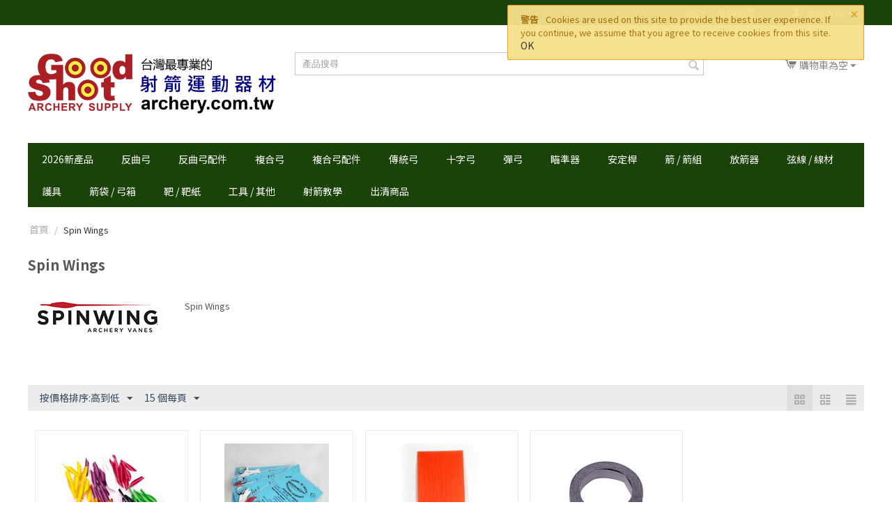

--- FILE ---
content_type: text/html; charset=utf-8
request_url: https://www.archery.com.tw/index.php?dispatch=product_features.view&variant_id=59
body_size: 18126
content:

<!DOCTYPE html>
<html 
 lang="tw" dir="ltr">
<head>
<title>Spin Wings</title>

<meta http-equiv="Content-Type" content="text/html; charset=utf-8" data-ca-mode="ultimate" />
<meta name="viewport" content="initial-scale=1.0, width=device-width" />

<meta name="description" content="Spin Wings" />


<meta name="keywords" content="Spin Wings" />

<meta name="format-detection" content="telephone=no">



    <link href="https://www.archery.com.tw/images/logos/1/favicon_w9c9-0k_1ct1-vn.ico" rel="shortcut icon" type="image/vnd.microsoft.icon" />


<link type="text/css" rel="stylesheet" href="https://www.archery.com.tw/var/cache/misc/assets/design/themes/responsive/css/standalone.adc1752ebfbbd365e650851fa0387f3c1768011879.css" />

<script type="text/javascript" data-no-defer>
(function(i,s,o,g,r,a,m){
    i['GoogleAnalyticsObject']=r;
    i[r]=i[r]||function(){(i[r].q=i[r].q||[]).push(arguments)},i[r].l=1*new Date();
    a=s.createElement(o), m=s.getElementsByTagName(o)[0];
    a.async=1;
    a.src=g;
    m.parentNode.insertBefore(a,m)
})(window,document,'script','//www.google-analytics.com/analytics.js','ga');
ga('create', 'G-9WHHZBHW7L', 'auto');
ga('send', 'pageview', 'index.php?dispatch=product_features.view&variant_id=59');
</script>


</head>

<body>
    
                        
        <div class="ty-tygh  " id="tygh_container">

        <div id="ajax_overlay" class="ty-ajax-overlay"></div>
<div id="ajax_loading_box" class="ty-ajax-loading-box"></div>

        <div class="cm-notification-container notification-container">
    <div class="cm-notification-content notification-content alert-warning" data-ca-notification-key="9d69ae21999ead6431b0f970d81f00ff">
        <button type="button" class="close cm-notification-close " data-dismiss="alert">&times;</button>
        <strong>警告</strong>
        Cookies are used on this site to provide the best user experience. If you continue, we assume that you agree to receive cookies from this site. <span class="button button-wrap-left"><span class="button button-wrap-right"><a rel="nofollow" href="index.php?dispatch=product_features.view&amp;variant_id=59&amp;cookies_accepted=Y">OK</a></span></span>
    </div>
</div>

        <div class="ty-helper-container" id="tygh_main_container">
            
                 
                
<div class="tygh-top-panel clearfix">
    <div class="container-fluid  top-grid">
                    


    <div class="row-fluid ">                <div class="span4 top-links-grid" >
                <div class=" top-languages    ty-float-left">
        <div id="languages_41">
    
<!--languages_41--></div>
    </div><div class=" top-currencies    ty-float-left">
        <div id="currencies_2">


<!--currencies_2--></div>

    </div>
        </div>
                    


                    <div class="span12 top-links-grid" >
                <div class="ty-dropdown-box  top-my-account ty-float-right">
        <div id="sw_dropdown_131" class="ty-dropdown-box__title cm-combination unlogged">
            
                                <a class="ty-account-info__title" href="https://www.archery.com.tw/index.php?dispatch=profiles.update">
        <i class="ty-icon-user"></i>&nbsp;
        <span class="ty-account-info__title-txt" >會員專區</span>
        <i class="ty-icon-down-micro ty-account-info__user-arrow"></i>
    </a>

                        

        </div>
        <div id="dropdown_131" class="cm-popup-box ty-dropdown-box__content hidden">
            

<div id="account_info_131">
        <ul class="ty-account-info">
        
                        <li class="ty-account-info__item ty-dropdown-box__item"><a class="ty-account-info__a underlined" href="https://www.archery.com.tw/index.php?dispatch=orders.search" rel="nofollow">訂單</a></li>
                                            <li class="ty-account-info__item ty-dropdown-box__item"><a class="ty-account-info__a underlined" href="https://www.archery.com.tw/index.php?dispatch=product_features.compare" rel="nofollow">比較清單</a></li>
                    
<li class="ty-account-info__item ty-dropdown-box__item"><a class="ty-account-info__a" href="https://www.archery.com.tw/index.php?dispatch=wishlist.view" rel="nofollow">查看下次購買清單</a></li>
    </ul>

            <div class="ty-account-info__orders updates-wrapper track-orders" id="track_orders_block_131">
            <form action="https://www.archery.com.tw/index.php" method="POST" class="cm-ajax cm-post cm-ajax-full-render" name="track_order_quick">
                <input type="hidden" name="result_ids" value="track_orders_block_*" />
                <input type="hidden" name="return_url" value="index.php?dispatch=product_features.view&amp;variant_id=59" />

                <div class="ty-account-info__orders-txt">追蹤我的訂單</div>

                <div class="ty-account-info__orders-input ty-control-group ty-input-append">
                    <label for="track_order_item131" class="cm-required hidden">追蹤我的訂單</label>
                    <input type="text" size="20" class="ty-input-text cm-hint" id="track_order_item131" name="track_data" value="訂單號/電子郵件" />
                    <button title="繼續" class="ty-btn-go" type="submit"><i class="ty-btn-go__icon ty-icon-right-dir"></i></button>
<input type="hidden" name="dispatch" value="orders.track_request" />
                    
                </div>
            <input type="hidden" name="security_hash" class="cm-no-hide-input" value="1442e3ed5614907bf371c22d90e582b4" /></form>
        <!--track_orders_block_131--></div>
    
    <div class="ty-account-info__buttons buttons-container">
                    <a href="https://www.archery.com.tw/index.php?dispatch=auth.login_form&amp;return_url=index.php%3Fdispatch%3Dproduct_features.view%26variant_id%3D59"  data-ca-target-id="login_block131" class="cm-dialog-opener cm-dialog-auto-size ty-btn ty-btn__secondary" rel="nofollow">會員登入</a><a href="https://www.archery.com.tw/index.php?dispatch=profiles.add" rel="nofollow" class="ty-btn ty-btn__primary">加入會員</a>
                            <div  id="login_block131" class="hidden" title="會員登入">
                    <div class="ty-login-popup">
                        

        <form name="popup131_form" action="https://www.archery.com.tw/index.php" method="post">
    <input type="hidden" name="return_url" value="index.php?dispatch=product_features.view&amp;variant_id=59" />
    <input type="hidden" name="redirect_url" value="index.php?dispatch=product_features.view&amp;variant_id=59" />

                <div class="ty-control-group">
            <label for="login_popup131" class="ty-login__filed-label ty-control-group__label cm-required cm-trim cm-email">電子郵件</label>
            <input type="text" id="login_popup131" name="user_login" size="30" value="" class="ty-login__input cm-focus" />
        </div>

        <div class="ty-control-group ty-password-forgot">
            <label for="psw_popup131" class="ty-login__filed-label ty-control-group__label ty-password-forgot__label cm-required">密碼</label><a href="https://www.archery.com.tw/index.php?dispatch=auth.recover_password" class="ty-password-forgot__a"  tabindex="5">您忘記密碼了嗎?</a>
            <input type="password" id="psw_popup131" name="password" size="30" value="" class="ty-login__input" maxlength="32" />
        </div>

                    <div class="ty-login-reglink ty-center">
                <a class="ty-login-reglink__a" href="https://www.archery.com.tw/index.php?dispatch=profiles.add" rel="nofollow">現在就加入會員</a>
            </div>
        
        

        
                            除了可用email 註冊會員外，也可以 Facebook 或 Google 帳號直接登入喔！:
    <p class="ty-text-center">
    <input type="hidden" name="redirect_url" value="index.php?dispatch=product_features.view&amp;variant_id=59" /><a class="cm-login-provider ty-hybrid-auth__icon" data-idp="facebook"><img src="https://www.archery.com.tw/design/themes/responsive/media/images/addons/hybrid_auth/icons/flat_32x32/facebook.png" title="facebook" alt="facebook" /></a><a class="cm-login-provider ty-hybrid-auth__icon" data-idp="google"><img src="https://www.archery.com.tw/design/themes/responsive/media/images/addons/hybrid_auth/icons/flat_32x32/google.png" title="google" alt="google" /></a>    </p>

            <div class="buttons-container clearfix">
                <div class="ty-float-right">
                        
 
    <button  class="ty-btn__login ty-btn__secondary ty-btn" type="submit" name="dispatch[auth.login]" >會員登入</button>


                </div>
                <div class="ty-login__remember-me">
                    <label for="remember_me_popup131" class="ty-login__remember-me-label"><input class="checkbox" type="checkbox" name="remember_me" id="remember_me_popup131" value="Y" />記住我</label>
                </div>
            </div>
        

    <input type="hidden" name="security_hash" class="cm-no-hide-input" value="1442e3ed5614907bf371c22d90e582b4" /></form>


                    </div>
                </div>
                        </div>
<!--account_info_131--></div>

        </div>
    </div><div class=" top-quick-links ty-float-right">
        
    

        <div class="ty-text-links-wrapper">
        <span id="sw_text_links_132" class="ty-text-links-btn cm-combination visible-phone">
            <i class="ty-icon-short-list"></i>
            <i class="ty-icon-down-micro ty-text-links-btn__arrow"></i>
        </span>
    
        <ul id="text_links_132" class="ty-text-links cm-popup-box ty-text-links_show_inline">
                            <li class="ty-text-links__item ty-level-0">
                    <a class="ty-text-links__a" href="https://www.archery.com.tw/index.php?dispatch=pages.view&amp;page_id=35">網誌</a> 
                                    </li>
                            <li class="ty-text-links__item ty-level-0">
                    <a class="ty-text-links__a" href="https://www.archery.com.tw/index.php?dispatch=product_features.view_all&amp;filter_id=1">品牌瀏覽</a> 
                                    </li>
                    </ul>

        </div>
    
    </div><div class=" ty-float-right">
        <div class="ty-wysiwyg-content"  data-ca-live-editor-object-id="0" data-ca-live-editor-object-type=""><p>&nbsp;&nbsp;</p>
<!-- Google tag (gtag.js) --><!-- Inline script moved to the bottom of the page --><!-- Inline script moved to the bottom of the page --></div>
    </div>
        </div>
    </div>
</div>
</div>

<div class="tygh-header clearfix">
    <div class="container-fluid  header-grid">
                    


    <div class="row-fluid ">                <div class="span5 top-logo-grid" >
                <div class=" top-logo    ty-float-left">
        <div class="ty-logo-container">
    <a href="https://www.archery.com.tw/index.php" title="回首頁">
        <img src="https://www.archery.com.tw/images/logos/1/goodshot_logo_201710n.png" width="550" height="138" alt="回首頁" class="ty-logo-container__image" />
    </a>
</div>
    </div>
        </div>
                    


                    <div class="span8 " >
                <div class=" top-search">
        <div class="ty-search-block">
    <form action="https://www.archery.com.tw/index.php" name="search_form" method="get">
        <input type="hidden" name="subcats" value="Y" />
        <input type="hidden" name="pcode_from_q" value="Y" />
        <input type="hidden" name="pshort" value="Y" />
        <input type="hidden" name="pfull" value="Y" />
        <input type="hidden" name="pname" value="Y" />
        <input type="hidden" name="pkeywords" value="Y" />
        <input type="hidden" name="search_performed" value="Y" />

        


        <input type="text" name="q" value="" id="search_input" title="產品搜尋" class="ty-search-block__input cm-hint" /><button title="搜尋" class="ty-search-magnifier" type="submit"><i class="ty-icon-search"></i></button>
<input type="hidden" name="dispatch" value="products.search" />
        
    <input type="hidden" name="security_hash" class="cm-no-hide-input" value="1442e3ed5614907bf371c22d90e582b4" /></form>
</div>


    </div>
        </div>
                    


                    <div class="span3 cart-content-grid" >
                <div class=" top-cart-content ty-float-right">
        
    <div class="ty-dropdown-box" id="cart_status_136">
         <div id="sw_dropdown_136" class="ty-dropdown-box__title cm-combination">
        <a href="https://www.archery.com.tw/index.php?dispatch=checkout.cart">
            
                                    <i class="ty-minicart__icon ty-icon-cart empty"></i>
                    <span class="ty-minicart-title empty-cart ty-hand">購物車為空</span>
                    <i class="ty-icon-down-micro"></i>
                            

        </a>
        </div>
        <div id="dropdown_136" class="cm-popup-box ty-dropdown-box__content hidden">
            
                <div class="cm-cart-content cm-cart-content-thumb cm-cart-content-delete">
                        <div class="ty-cart-items">
                                                            <div class="ty-cart-items__empty ty-center">購物車為空</div>
                                                    </div>

                                                <div class="cm-cart-buttons ty-cart-content__buttons buttons-container hidden">
                            <div class="ty-float-left">
                                <a href="https://www.archery.com.tw/index.php?dispatch=checkout.cart" rel="nofollow" class="ty-btn ty-btn__secondary">查看購物車</a>
                            </div>
                                                        <div class="ty-float-right">
                                <a href="https://www.archery.com.tw/index.php?dispatch=checkout.checkout" rel="nofollow" class="ty-btn ty-btn__primary">結帳</a>
                            </div>
                                                    </div>
                        
                </div>
            

        </div>
    <!--cart_status_136--></div>



    </div>
        </div>
    </div>                


    <div class="row-fluid ">                <div class="span16 top-menu-grid" >
                <div class=" top-menu">
        


    <ul class="ty-menu__items cm-responsive-menu">
        
            <li class="ty-menu__item ty-menu__menu-btn visible-phone">
                <a class="ty-menu__item-link">
                    <i class="ty-icon-short-list"></i>
                    <span>選單</span>
                </a>
            </li>

                                            
                        <li class="ty-menu__item ty-menu__item-nodrop">
                                        <a  href="https://www.archery.com.tw/index.php?dispatch=categories.view&amp;category_id=125" class="ty-menu__item-link">
                        2026新產品
                    </a>
                            </li>
                                            
                        <li class="ty-menu__item cm-menu-item-responsive">
                                            <a class="ty-menu__item-toggle visible-phone cm-responsive-menu-toggle">
                            <i class="ty-menu__icon-open ty-icon-down-open"></i>
                            <i class="ty-menu__icon-hide ty-icon-up-open"></i>
                        </a>
                                        <a  href="https://www.archery.com.tw/index.php?dispatch=categories.view&amp;category_id=1" class="ty-menu__item-link">
                        反曲弓
                    </a>
                
                                        
                        <div class="ty-menu__submenu">
                            <ul class="ty-menu__submenu-items ty-menu__submenu-items-simple cm-responsive-menu-submenu">
                                

                                                                                                        <li class="ty-menu__submenu-item">
                                        <a class="ty-menu__submenu-link"  href="https://www.archery.com.tw/index.php?dispatch=categories.view&amp;category_id=15">反曲弓套件組</a>
                                    </li>
                                                                                                        <li class="ty-menu__submenu-item">
                                        <a class="ty-menu__submenu-link"  href="https://www.archery.com.tw/index.php?dispatch=categories.view&amp;category_id=16">反曲弓身</a>
                                    </li>
                                                                                                        <li class="ty-menu__submenu-item">
                                        <a class="ty-menu__submenu-link"  href="https://www.archery.com.tw/index.php?dispatch=categories.view&amp;category_id=17">反曲弓臂</a>
                                    </li>
                                                                                                        <li class="ty-menu__submenu-item">
                                        <a class="ty-menu__submenu-link"  href="https://www.archery.com.tw/index.php?dispatch=categories.view&amp;category_id=18">練習弓</a>
                                    </li>
                                                                
                                

                            </ul>
                        </div>
                    
                            </li>
                                            
                        <li class="ty-menu__item cm-menu-item-responsive">
                                            <a class="ty-menu__item-toggle visible-phone cm-responsive-menu-toggle">
                            <i class="ty-menu__icon-open ty-icon-down-open"></i>
                            <i class="ty-menu__icon-hide ty-icon-up-open"></i>
                        </a>
                                        <a  href="https://www.archery.com.tw/index.php?dispatch=categories.view&amp;category_id=8" class="ty-menu__item-link">
                        反曲弓配件
                    </a>
                
                                        
                        <div class="ty-menu__submenu">
                            <ul class="ty-menu__submenu-items ty-menu__submenu-items-simple cm-responsive-menu-submenu">
                                

                                                                                                        <li class="ty-menu__submenu-item">
                                        <a class="ty-menu__submenu-link"  href="https://www.archery.com.tw/index.php?dispatch=categories.view&amp;category_id=121">指套</a>
                                    </li>
                                                                                                        <li class="ty-menu__submenu-item">
                                        <a class="ty-menu__submenu-link"  href="https://www.archery.com.tw/index.php?dispatch=categories.view&amp;category_id=86">反曲箭座</a>
                                    </li>
                                                                                                        <li class="ty-menu__submenu-item">
                                        <a class="ty-menu__submenu-link"  href="https://www.archery.com.tw/index.php?dispatch=categories.view&amp;category_id=87">夾箭片</a>
                                    </li>
                                                                                                        <li class="ty-menu__submenu-item">
                                        <a class="ty-menu__submenu-link"  href="https://www.archery.com.tw/index.php?dispatch=categories.view&amp;category_id=88">箭震吸收器</a>
                                    </li>
                                                                                                        <li class="ty-menu__submenu-item">
                                        <a class="ty-menu__submenu-link"  href="https://www.archery.com.tw/index.php?dispatch=categories.view&amp;category_id=89">其他</a>
                                    </li>
                                                                
                                

                            </ul>
                        </div>
                    
                            </li>
                                            
                        <li class="ty-menu__item cm-menu-item-responsive">
                                            <a class="ty-menu__item-toggle visible-phone cm-responsive-menu-toggle">
                            <i class="ty-menu__icon-open ty-icon-down-open"></i>
                            <i class="ty-menu__icon-hide ty-icon-up-open"></i>
                        </a>
                                        <a  href="https://www.archery.com.tw/index.php?dispatch=categories.view&amp;category_id=2" class="ty-menu__item-link">
                        複合弓
                    </a>
                
                                        
                        <div class="ty-menu__submenu">
                            <ul class="ty-menu__submenu-items ty-menu__submenu-items-simple cm-responsive-menu-submenu">
                                

                                                                                                        <li class="ty-menu__submenu-item">
                                        <a class="ty-menu__submenu-link"  href="https://www.archery.com.tw/index.php?dispatch=categories.view&amp;category_id=20">入門複合弓</a>
                                    </li>
                                                                                                        <li class="ty-menu__submenu-item">
                                        <a class="ty-menu__submenu-link"  href="https://www.archery.com.tw/index.php?dispatch=categories.view&amp;category_id=99">競技複合弓</a>
                                    </li>
                                                                                                        <li class="ty-menu__submenu-item">
                                        <a class="ty-menu__submenu-link"  href="https://www.archery.com.tw/index.php?dispatch=categories.view&amp;category_id=100">Hunting 獵弓</a>
                                    </li>
                                                                                                        <li class="ty-menu__submenu-item">
                                        <a class="ty-menu__submenu-link"  href="https://www.archery.com.tw/index.php?dispatch=categories.view&amp;category_id=19">大衛嚴選</a>
                                    </li>
                                                                
                                

                            </ul>
                        </div>
                    
                            </li>
                                            
                        <li class="ty-menu__item cm-menu-item-responsive">
                                            <a class="ty-menu__item-toggle visible-phone cm-responsive-menu-toggle">
                            <i class="ty-menu__icon-open ty-icon-down-open"></i>
                            <i class="ty-menu__icon-hide ty-icon-up-open"></i>
                        </a>
                                        <a  href="https://www.archery.com.tw/index.php?dispatch=categories.view&amp;category_id=9" class="ty-menu__item-link">
                        複合弓配件
                    </a>
                
                                        
                        <div class="ty-menu__submenu">
                            <ul class="ty-menu__submenu-items ty-menu__submenu-items-simple cm-responsive-menu-submenu">
                                

                                                                                                        <li class="ty-menu__submenu-item">
                                        <a class="ty-menu__submenu-link"  href="https://www.archery.com.tw/index.php?dispatch=categories.view&amp;category_id=90">比賽型箭座</a>
                                    </li>
                                                                                                        <li class="ty-menu__submenu-item">
                                        <a class="ty-menu__submenu-link"  href="https://www.archery.com.tw/index.php?dispatch=categories.view&amp;category_id=91">獵弓箭座</a>
                                    </li>
                                                                                                        <li class="ty-menu__submenu-item">
                                        <a class="ty-menu__submenu-link"  href="https://www.archery.com.tw/index.php?dispatch=categories.view&amp;category_id=109">弦擋</a>
                                    </li>
                                                                                                        <li class="ty-menu__submenu-item">
                                        <a class="ty-menu__submenu-link"  href="https://www.archery.com.tw/index.php?dispatch=categories.view&amp;category_id=92">其他</a>
                                    </li>
                                                                                                        <li class="ty-menu__submenu-item">
                                        <a class="ty-menu__submenu-link"  href="https://www.archery.com.tw/index.php?dispatch=categories.view&amp;category_id=22">漁獵套件組</a>
                                    </li>
                                                                                                        <li class="ty-menu__submenu-item">
                                        <a class="ty-menu__submenu-link"  href="https://www.archery.com.tw/index.php?dispatch=categories.view&amp;category_id=23">複合弓配件組</a>
                                    </li>
                                                                
                                

                            </ul>
                        </div>
                    
                            </li>
                                            
                        <li class="ty-menu__item cm-menu-item-responsive">
                                            <a class="ty-menu__item-toggle visible-phone cm-responsive-menu-toggle">
                            <i class="ty-menu__icon-open ty-icon-down-open"></i>
                            <i class="ty-menu__icon-hide ty-icon-up-open"></i>
                        </a>
                                        <a  href="https://www.archery.com.tw/index.php?dispatch=categories.view&amp;category_id=3" class="ty-menu__item-link">
                        傳統弓
                    </a>
                
                                        
                        <div class="ty-menu__submenu">
                            <ul class="ty-menu__submenu-items ty-menu__submenu-items-simple cm-responsive-menu-submenu">
                                

                                                                                                        <li class="ty-menu__submenu-item">
                                        <a class="ty-menu__submenu-link"  href="https://www.archery.com.tw/index.php?dispatch=categories.view&amp;category_id=24">Takedown 可拆式</a>
                                    </li>
                                                                                                        <li class="ty-menu__submenu-item">
                                        <a class="ty-menu__submenu-link"  href="https://www.archery.com.tw/index.php?dispatch=categories.view&amp;category_id=25">Longbow 長弓</a>
                                    </li>
                                                                                                        <li class="ty-menu__submenu-item">
                                        <a class="ty-menu__submenu-link"  href="https://www.archery.com.tw/index.php?dispatch=categories.view&amp;category_id=101">One piece Recurve 傳統反曲</a>
                                    </li>
                                                                                                        <li class="ty-menu__submenu-item">
                                        <a class="ty-menu__submenu-link"  href="https://www.archery.com.tw/index.php?dispatch=categories.view&amp;category_id=26">One piece 一體式</a>
                                    </li>
                                                                                                        <li class="ty-menu__submenu-item">
                                        <a class="ty-menu__submenu-link"  href="https://www.archery.com.tw/index.php?dispatch=categories.view&amp;category_id=27">傳統指套</a>
                                    </li>
                                                                                                        <li class="ty-menu__submenu-item">
                                        <a class="ty-menu__submenu-link"  href="https://www.archery.com.tw/index.php?dispatch=categories.view&amp;category_id=28">傳統箭袋</a>
                                    </li>
                                                                                                        <li class="ty-menu__submenu-item">
                                        <a class="ty-menu__submenu-link"  href="https://www.archery.com.tw/index.php?dispatch=categories.view&amp;category_id=29">傳統弓袋</a>
                                    </li>
                                                                                                        <li class="ty-menu__submenu-item">
                                        <a class="ty-menu__submenu-link"  href="https://www.archery.com.tw/index.php?dispatch=categories.view&amp;category_id=107">其他</a>
                                    </li>
                                                                
                                

                            </ul>
                        </div>
                    
                            </li>
                                            
                        <li class="ty-menu__item cm-menu-item-responsive">
                                            <a class="ty-menu__item-toggle visible-phone cm-responsive-menu-toggle">
                            <i class="ty-menu__icon-open ty-icon-down-open"></i>
                            <i class="ty-menu__icon-hide ty-icon-up-open"></i>
                        </a>
                                        <a  href="https://www.archery.com.tw/index.php?dispatch=categories.view&amp;category_id=4" class="ty-menu__item-link">
                        十字弓
                    </a>
                
                                        
                        <div class="ty-menu__submenu">
                            <ul class="ty-menu__submenu-items ty-menu__submenu-items-simple cm-responsive-menu-submenu">
                                

                                                                                                        <li class="ty-menu__submenu-item">
                                        <a class="ty-menu__submenu-link"  href="https://www.archery.com.tw/index.php?dispatch=categories.view&amp;category_id=30">複合十字弓</a>
                                    </li>
                                                                                                        <li class="ty-menu__submenu-item">
                                        <a class="ty-menu__submenu-link"  href="https://www.archery.com.tw/index.php?dispatch=categories.view&amp;category_id=31">反曲十字弓</a>
                                    </li>
                                                                                                        <li class="ty-menu__submenu-item">
                                        <a class="ty-menu__submenu-link"  href="https://www.archery.com.tw/index.php?dispatch=categories.view&amp;category_id=32">零配件</a>
                                    </li>
                                                                                                        <li class="ty-menu__submenu-item">
                                        <a class="ty-menu__submenu-link"  href="https://www.archery.com.tw/index.php?dispatch=categories.view&amp;category_id=33">氣動漁槍</a>
                                    </li>
                                                                                                        <li class="ty-menu__submenu-item">
                                        <a class="ty-menu__submenu-link"  href="https://www.archery.com.tw/index.php?dispatch=categories.view&amp;category_id=111">獵鏢</a>
                                    </li>
                                                                
                                

                            </ul>
                        </div>
                    
                            </li>
                                            
                        <li class="ty-menu__item ty-menu__item-nodrop">
                                        <a  href="https://www.archery.com.tw/index.php?dispatch=categories.view&amp;category_id=112" class="ty-menu__item-link">
                        彈弓
                    </a>
                            </li>
                                            
                        <li class="ty-menu__item cm-menu-item-responsive">
                                            <a class="ty-menu__item-toggle visible-phone cm-responsive-menu-toggle">
                            <i class="ty-menu__icon-open ty-icon-down-open"></i>
                            <i class="ty-menu__icon-hide ty-icon-up-open"></i>
                        </a>
                                        <a  href="https://www.archery.com.tw/index.php?dispatch=categories.view&amp;category_id=5" class="ty-menu__item-link">
                        瞄準器
                    </a>
                
                                        
                        <div class="ty-menu__submenu">
                            <ul class="ty-menu__submenu-items ty-menu__submenu-items-simple cm-responsive-menu-submenu">
                                

                                                                                                        <li class="ty-menu__submenu-item">
                                        <a class="ty-menu__submenu-link"  href="https://www.archery.com.tw/index.php?dispatch=categories.view&amp;category_id=34">反曲瞄準器</a>
                                    </li>
                                                                                                        <li class="ty-menu__submenu-item">
                                        <a class="ty-menu__submenu-link"  href="https://www.archery.com.tw/index.php?dispatch=categories.view&amp;category_id=35">複合瞄準器</a>
                                    </li>
                                                                                                        <li class="ty-menu__submenu-item">
                                        <a class="ty-menu__submenu-link"  href="https://www.archery.com.tw/index.php?dispatch=categories.view&amp;category_id=36">獵弓瞄準器</a>
                                    </li>
                                                                                                        <li class="ty-menu__submenu-item">
                                        <a class="ty-menu__submenu-link"  href="https://www.archery.com.tw/index.php?dispatch=categories.view&amp;category_id=37">反曲準星</a>
                                    </li>
                                                                                                        <li class="ty-menu__submenu-item">
                                        <a class="ty-menu__submenu-link"  href="https://www.archery.com.tw/index.php?dispatch=categories.view&amp;category_id=38">複合準星</a>
                                    </li>
                                                                                                        <li class="ty-menu__submenu-item">
                                        <a class="ty-menu__submenu-link"  href="https://www.archery.com.tw/index.php?dispatch=categories.view&amp;category_id=39">瞻孔</a>
                                    </li>
                                                                                                        <li class="ty-menu__submenu-item">
                                        <a class="ty-menu__submenu-link"  href="https://www.archery.com.tw/index.php?dispatch=categories.view&amp;category_id=40">瞄準器零配件</a>
                                    </li>
                                                                
                                

                            </ul>
                        </div>
                    
                            </li>
                                            
                        <li class="ty-menu__item cm-menu-item-responsive">
                                            <a class="ty-menu__item-toggle visible-phone cm-responsive-menu-toggle">
                            <i class="ty-menu__icon-open ty-icon-down-open"></i>
                            <i class="ty-menu__icon-hide ty-icon-up-open"></i>
                        </a>
                                        <a  href="https://www.archery.com.tw/index.php?dispatch=categories.view&amp;category_id=6" class="ty-menu__item-link">
                        安定桿
                    </a>
                
                                        
                        <div class="ty-menu__submenu">
                            <ul class="ty-menu__submenu-items ty-menu__submenu-items-simple cm-responsive-menu-submenu">
                                

                                                                                                        <li class="ty-menu__submenu-item">
                                        <a class="ty-menu__submenu-link"  href="https://www.archery.com.tw/index.php?dispatch=categories.view&amp;category_id=41">安定桿套件組</a>
                                    </li>
                                                                                                        <li class="ty-menu__submenu-item">
                                        <a class="ty-menu__submenu-link"  href="https://www.archery.com.tw/index.php?dispatch=categories.view&amp;category_id=42">中央安定桿</a>
                                    </li>
                                                                                                        <li class="ty-menu__submenu-item">
                                        <a class="ty-menu__submenu-link"  href="https://www.archery.com.tw/index.php?dispatch=categories.view&amp;category_id=43">左右平衡桿</a>
                                    </li>
                                                                                                        <li class="ty-menu__submenu-item">
                                        <a class="ty-menu__submenu-link"  href="https://www.archery.com.tw/index.php?dispatch=categories.view&amp;category_id=44">延伸桿</a>
                                    </li>
                                                                                                        <li class="ty-menu__submenu-item">
                                        <a class="ty-menu__submenu-link"  href="https://www.archery.com.tw/index.php?dispatch=categories.view&amp;category_id=102">V-Bar</a>
                                    </li>
                                                                                                        <li class="ty-menu__submenu-item">
                                        <a class="ty-menu__submenu-link"  href="https://www.archery.com.tw/index.php?dispatch=categories.view&amp;category_id=45">重錘 / 吸震球</a>
                                    </li>
                                                                                                        <li class="ty-menu__submenu-item">
                                        <a class="ty-menu__submenu-link"  href="https://www.archery.com.tw/index.php?dispatch=categories.view&amp;category_id=46">獵弓安定桿</a>
                                    </li>
                                                                                                        <li class="ty-menu__submenu-item">
                                        <a class="ty-menu__submenu-link"  href="https://www.archery.com.tw/index.php?dispatch=categories.view&amp;category_id=47">其他</a>
                                    </li>
                                                                
                                

                            </ul>
                        </div>
                    
                            </li>
                                            
                        <li class="ty-menu__item cm-menu-item-responsive">
                                            <a class="ty-menu__item-toggle visible-phone cm-responsive-menu-toggle">
                            <i class="ty-menu__icon-open ty-icon-down-open"></i>
                            <i class="ty-menu__icon-hide ty-icon-up-open"></i>
                        </a>
                                        <a  href="https://www.archery.com.tw/index.php?dispatch=categories.view&amp;category_id=7" class="ty-menu__item-link">
                        箭 / 箭組
                    </a>
                
                                            <div class="ty-menu__submenu" id="topmenu_49_62854c5d03b89c04e542eada0a219fcf">
                            
                                <ul class="ty-menu__submenu-items cm-responsive-menu-submenu">
                                                                            <li class="ty-top-mine__submenu-col">
                                                                                        <div class="ty-menu__submenu-item-header">
                                                <a href="https://www.archery.com.tw/index.php?dispatch=categories.view&amp;category_id=48" class="ty-menu__submenu-link">已完成箭組</a>
                                            </div>
                                                                                        <div class="ty-menu__submenu">
                                                <ul class="ty-menu__submenu-list cm-responsive-menu-submenu">
                                                                                                    </ul>
                                            </div>
                                        </li>
                                                                            <li class="ty-top-mine__submenu-col">
                                                                                        <div class="ty-menu__submenu-item-header">
                                                <a href="https://www.archery.com.tw/index.php?dispatch=categories.view&amp;category_id=49" class="ty-menu__submenu-link">箭桿</a>
                                            </div>
                                                                                            <a class="ty-menu__item-toggle visible-phone cm-responsive-menu-toggle">
                                                    <i class="ty-menu__icon-open ty-icon-down-open"></i>
                                                    <i class="ty-menu__icon-hide ty-icon-up-open"></i>
                                                </a>
                                                                                        <div class="ty-menu__submenu">
                                                <ul class="ty-menu__submenu-list cm-responsive-menu-submenu">
                                                                                                            
                                                                                                                                                                                <li class="ty-menu__submenu-item">
                                                                <a href="https://www.archery.com.tw/index.php?dispatch=categories.view&amp;category_id=93"                                                                        class="ty-menu__submenu-link">碳鋁箭</a>
                                                            </li>
                                                                                                                                                                                <li class="ty-menu__submenu-item">
                                                                <a href="https://www.archery.com.tw/index.php?dispatch=categories.view&amp;category_id=94"                                                                        class="ty-menu__submenu-link">碳纖箭</a>
                                                            </li>
                                                                                                                                                                                <li class="ty-menu__submenu-item">
                                                                <a href="https://www.archery.com.tw/index.php?dispatch=categories.view&amp;category_id=95"                                                                        class="ty-menu__submenu-link">鋁箭</a>
                                                            </li>
                                                                                                                                                                                <li class="ty-menu__submenu-item">
                                                                <a href="https://www.archery.com.tw/index.php?dispatch=categories.view&amp;category_id=103"                                                                        class="ty-menu__submenu-link">比賽用箭桿</a>
                                                            </li>
                                                                                                                                                                                <li class="ty-menu__submenu-item">
                                                                <a href="https://www.archery.com.tw/index.php?dispatch=categories.view&amp;category_id=104"                                                                        class="ty-menu__submenu-link">狩獵用箭桿</a>
                                                            </li>
                                                                                                                                                                        

                                                                                                    </ul>
                                            </div>
                                        </li>
                                                                            <li class="ty-top-mine__submenu-col">
                                                                                        <div class="ty-menu__submenu-item-header">
                                                <a href="https://www.archery.com.tw/index.php?dispatch=categories.view&amp;category_id=50" class="ty-menu__submenu-link">箭頭</a>
                                            </div>
                                                                                            <a class="ty-menu__item-toggle visible-phone cm-responsive-menu-toggle">
                                                    <i class="ty-menu__icon-open ty-icon-down-open"></i>
                                                    <i class="ty-menu__icon-hide ty-icon-up-open"></i>
                                                </a>
                                                                                        <div class="ty-menu__submenu">
                                                <ul class="ty-menu__submenu-list cm-responsive-menu-submenu">
                                                                                                            
                                                                                                                                                                                <li class="ty-menu__submenu-item">
                                                                <a href="https://www.archery.com.tw/index.php?dispatch=categories.view&amp;category_id=115"                                                                        class="ty-menu__submenu-link">一般箭頭</a>
                                                            </li>
                                                                                                                                                                                <li class="ty-menu__submenu-item">
                                                                <a href="https://www.archery.com.tw/index.php?dispatch=categories.view&amp;category_id=54"                                                                        class="ty-menu__submenu-link">獵箭頭</a>
                                                            </li>
                                                                                                                                                                                <li class="ty-menu__submenu-item">
                                                                <a href="https://www.archery.com.tw/index.php?dispatch=categories.view&amp;category_id=117"                                                                        class="ty-menu__submenu-link">Insert</a>
                                                            </li>
                                                                                                                                                                        

                                                                                                    </ul>
                                            </div>
                                        </li>
                                                                            <li class="ty-top-mine__submenu-col">
                                                                                        <div class="ty-menu__submenu-item-header">
                                                <a href="https://www.archery.com.tw/index.php?dispatch=categories.view&amp;category_id=51" class="ty-menu__submenu-link">箭尾</a>
                                            </div>
                                                                                            <a class="ty-menu__item-toggle visible-phone cm-responsive-menu-toggle">
                                                    <i class="ty-menu__icon-open ty-icon-down-open"></i>
                                                    <i class="ty-menu__icon-hide ty-icon-up-open"></i>
                                                </a>
                                                                                        <div class="ty-menu__submenu">
                                                <ul class="ty-menu__submenu-list cm-responsive-menu-submenu">
                                                                                                            
                                                                                                                                                                                <li class="ty-menu__submenu-item">
                                                                <a href="https://www.archery.com.tw/index.php?dispatch=categories.view&amp;category_id=119"                                                                        class="ty-menu__submenu-link">箭尾</a>
                                                            </li>
                                                                                                                                                                                <li class="ty-menu__submenu-item">
                                                                <a href="https://www.archery.com.tw/index.php?dispatch=categories.view&amp;category_id=118"                                                                        class="ty-menu__submenu-link">Pin</a>
                                                            </li>
                                                                                                                                                                        

                                                                                                    </ul>
                                            </div>
                                        </li>
                                                                            <li class="ty-top-mine__submenu-col">
                                                                                        <div class="ty-menu__submenu-item-header">
                                                <a href="https://www.archery.com.tw/index.php?dispatch=categories.view&amp;category_id=52" class="ty-menu__submenu-link">箭羽</a>
                                            </div>
                                                                                            <a class="ty-menu__item-toggle visible-phone cm-responsive-menu-toggle">
                                                    <i class="ty-menu__icon-open ty-icon-down-open"></i>
                                                    <i class="ty-menu__icon-hide ty-icon-up-open"></i>
                                                </a>
                                                                                        <div class="ty-menu__submenu">
                                                <ul class="ty-menu__submenu-list cm-responsive-menu-submenu">
                                                                                                            
                                                                                                                                                                                <li class="ty-menu__submenu-item">
                                                                <a href="https://www.archery.com.tw/index.php?dispatch=categories.view&amp;category_id=96"                                                                        class="ty-menu__submenu-link">直羽</a>
                                                            </li>
                                                                                                                                                                                <li class="ty-menu__submenu-item">
                                                                <a href="https://www.archery.com.tw/index.php?dispatch=categories.view&amp;category_id=97"                                                                        class="ty-menu__submenu-link">捲羽</a>
                                                            </li>
                                                                                                                                                                                <li class="ty-menu__submenu-item">
                                                                <a href="https://www.archery.com.tw/index.php?dispatch=categories.view&amp;category_id=98"                                                                        class="ty-menu__submenu-link">羽毛</a>
                                                            </li>
                                                                                                                                                                        

                                                                                                    </ul>
                                            </div>
                                        </li>
                                                                            <li class="ty-top-mine__submenu-col">
                                                                                        <div class="ty-menu__submenu-item-header">
                                                <a href="https://www.archery.com.tw/index.php?dispatch=categories.view&amp;category_id=53" class="ty-menu__submenu-link">箭飾</a>
                                            </div>
                                                                                        <div class="ty-menu__submenu">
                                                <ul class="ty-menu__submenu-list cm-responsive-menu-submenu">
                                                                                                    </ul>
                                            </div>
                                        </li>
                                                                                                        </ul>
                            

                        </div>
                    
                            </li>
                                            
                        <li class="ty-menu__item cm-menu-item-responsive">
                                            <a class="ty-menu__item-toggle visible-phone cm-responsive-menu-toggle">
                            <i class="ty-menu__icon-open ty-icon-down-open"></i>
                            <i class="ty-menu__icon-hide ty-icon-up-open"></i>
                        </a>
                                        <a  href="https://www.archery.com.tw/index.php?dispatch=categories.view&amp;category_id=10" class="ty-menu__item-link">
                        放箭器
                    </a>
                
                                        
                        <div class="ty-menu__submenu">
                            <ul class="ty-menu__submenu-items ty-menu__submenu-items-simple cm-responsive-menu-submenu">
                                

                                                                                                        <li class="ty-menu__submenu-item">
                                        <a class="ty-menu__submenu-link"  href="https://www.archery.com.tw/index.php?dispatch=categories.view&amp;category_id=55">手持式</a>
                                    </li>
                                                                                                        <li class="ty-menu__submenu-item">
                                        <a class="ty-menu__submenu-link"  href="https://www.archery.com.tw/index.php?dispatch=categories.view&amp;category_id=56">腕戴式</a>
                                    </li>
                                                                                                        <li class="ty-menu__submenu-item">
                                        <a class="ty-menu__submenu-link"  href="https://www.archery.com.tw/index.php?dispatch=categories.view&amp;category_id=57">背張式</a>
                                    </li>
                                                                                                        <li class="ty-menu__submenu-item">
                                        <a class="ty-menu__submenu-link"  href="https://www.archery.com.tw/index.php?dispatch=categories.view&amp;category_id=58">零配件</a>
                                    </li>
                                                                
                                

                            </ul>
                        </div>
                    
                            </li>
                                            
                        <li class="ty-menu__item cm-menu-item-responsive">
                                            <a class="ty-menu__item-toggle visible-phone cm-responsive-menu-toggle">
                            <i class="ty-menu__icon-open ty-icon-down-open"></i>
                            <i class="ty-menu__icon-hide ty-icon-up-open"></i>
                        </a>
                                        <a  href="https://www.archery.com.tw/index.php?dispatch=categories.view&amp;category_id=11" class="ty-menu__item-link">
                        弦線 / 線材
                    </a>
                
                                            <div class="ty-menu__submenu" id="topmenu_49_d99e6f6783e59bf481b60b848638b739">
                            
                                <ul class="ty-menu__submenu-items cm-responsive-menu-submenu">
                                                                            <li class="ty-top-mine__submenu-col">
                                                                                        <div class="ty-menu__submenu-item-header">
                                                <a href="https://www.archery.com.tw/index.php?dispatch=categories.view&amp;category_id=59" class="ty-menu__submenu-link">弓弦成品</a>
                                            </div>
                                                                                            <a class="ty-menu__item-toggle visible-phone cm-responsive-menu-toggle">
                                                    <i class="ty-menu__icon-open ty-icon-down-open"></i>
                                                    <i class="ty-menu__icon-hide ty-icon-up-open"></i>
                                                </a>
                                                                                        <div class="ty-menu__submenu">
                                                <ul class="ty-menu__submenu-list cm-responsive-menu-submenu">
                                                                                                            
                                                                                                                                                                                <li class="ty-menu__submenu-item">
                                                                <a href="https://www.archery.com.tw/index.php?dispatch=categories.view&amp;category_id=122"                                                                        class="ty-menu__submenu-link">客製化弦線</a>
                                                            </li>
                                                                                                                                                                        

                                                                                                    </ul>
                                            </div>
                                        </li>
                                                                            <li class="ty-top-mine__submenu-col">
                                                                                        <div class="ty-menu__submenu-item-header">
                                                <a href="https://www.archery.com.tw/index.php?dispatch=categories.view&amp;category_id=60" class="ty-menu__submenu-link">弓弦材料</a>
                                            </div>
                                                                                        <div class="ty-menu__submenu">
                                                <ul class="ty-menu__submenu-list cm-responsive-menu-submenu">
                                                                                                    </ul>
                                            </div>
                                        </li>
                                                                            <li class="ty-top-mine__submenu-col">
                                                                                        <div class="ty-menu__submenu-item-header">
                                                <a href="https://www.archery.com.tw/index.php?dispatch=categories.view&amp;category_id=61" class="ty-menu__submenu-link">護弦線</a>
                                            </div>
                                                                                        <div class="ty-menu__submenu">
                                                <ul class="ty-menu__submenu-list cm-responsive-menu-submenu">
                                                                                                    </ul>
                                            </div>
                                        </li>
                                                                            <li class="ty-top-mine__submenu-col">
                                                                                        <div class="ty-menu__submenu-item-header">
                                                <a href="https://www.archery.com.tw/index.php?dispatch=categories.view&amp;category_id=62" class="ty-menu__submenu-link">D環</a>
                                            </div>
                                                                                        <div class="ty-menu__submenu">
                                                <ul class="ty-menu__submenu-list cm-responsive-menu-submenu">
                                                                                                    </ul>
                                            </div>
                                        </li>
                                                                            <li class="ty-top-mine__submenu-col">
                                                                                        <div class="ty-menu__submenu-item-header">
                                                <a href="https://www.archery.com.tw/index.php?dispatch=categories.view&amp;category_id=63" class="ty-menu__submenu-link">弦蠟</a>
                                            </div>
                                                                                        <div class="ty-menu__submenu">
                                                <ul class="ty-menu__submenu-list cm-responsive-menu-submenu">
                                                                                                    </ul>
                                            </div>
                                        </li>
                                                                            <li class="ty-top-mine__submenu-col">
                                                                                        <div class="ty-menu__submenu-item-header">
                                                <a href="https://www.archery.com.tw/index.php?dispatch=categories.view&amp;category_id=64" class="ty-menu__submenu-link">製弦工具 / 纏弦器</a>
                                            </div>
                                                                                        <div class="ty-menu__submenu">
                                                <ul class="ty-menu__submenu-list cm-responsive-menu-submenu">
                                                                                                    </ul>
                                            </div>
                                        </li>
                                                                                                        </ul>
                            

                        </div>
                    
                            </li>
                                            
                        <li class="ty-menu__item cm-menu-item-responsive">
                                            <a class="ty-menu__item-toggle visible-phone cm-responsive-menu-toggle">
                            <i class="ty-menu__icon-open ty-icon-down-open"></i>
                            <i class="ty-menu__icon-hide ty-icon-up-open"></i>
                        </a>
                                        <a  href="https://www.archery.com.tw/index.php?dispatch=categories.view&amp;category_id=12" class="ty-menu__item-link">
                        護具
                    </a>
                
                                        
                        <div class="ty-menu__submenu">
                            <ul class="ty-menu__submenu-items ty-menu__submenu-items-simple cm-responsive-menu-submenu">
                                

                                                                                                        <li class="ty-menu__submenu-item">
                                        <a class="ty-menu__submenu-link"  href="https://www.archery.com.tw/index.php?dispatch=categories.view&amp;category_id=65">指套</a>
                                    </li>
                                                                                                        <li class="ty-menu__submenu-item">
                                        <a class="ty-menu__submenu-link"  href="https://www.archery.com.tw/index.php?dispatch=categories.view&amp;category_id=66">傳統手套</a>
                                    </li>
                                                                                                        <li class="ty-menu__submenu-item">
                                        <a class="ty-menu__submenu-link"  href="https://www.archery.com.tw/index.php?dispatch=categories.view&amp;category_id=67">護臂</a>
                                    </li>
                                                                                                        <li class="ty-menu__submenu-item">
                                        <a class="ty-menu__submenu-link"  href="https://www.archery.com.tw/index.php?dispatch=categories.view&amp;category_id=68">護胸</a>
                                    </li>
                                                                                                        <li class="ty-menu__submenu-item">
                                        <a class="ty-menu__submenu-link"  href="https://www.archery.com.tw/index.php?dispatch=categories.view&amp;category_id=69">護弓繩</a>
                                    </li>
                                                                
                                

                            </ul>
                        </div>
                    
                            </li>
                                            
                        <li class="ty-menu__item cm-menu-item-responsive">
                                            <a class="ty-menu__item-toggle visible-phone cm-responsive-menu-toggle">
                            <i class="ty-menu__icon-open ty-icon-down-open"></i>
                            <i class="ty-menu__icon-hide ty-icon-up-open"></i>
                        </a>
                                        <a  href="https://www.archery.com.tw/index.php?dispatch=categories.view&amp;category_id=13" class="ty-menu__item-link">
                        箭袋 / 弓箱
                    </a>
                
                                        
                        <div class="ty-menu__submenu">
                            <ul class="ty-menu__submenu-items ty-menu__submenu-items-simple cm-responsive-menu-submenu">
                                

                                                                                                        <li class="ty-menu__submenu-item">
                                        <a class="ty-menu__submenu-link"  href="https://www.archery.com.tw/index.php?dispatch=categories.view&amp;category_id=70">箭袋</a>
                                    </li>
                                                                                                        <li class="ty-menu__submenu-item">
                                        <a class="ty-menu__submenu-link"  href="https://www.archery.com.tw/index.php?dispatch=categories.view&amp;category_id=71">反曲弓箱</a>
                                    </li>
                                                                                                        <li class="ty-menu__submenu-item">
                                        <a class="ty-menu__submenu-link"  href="https://www.archery.com.tw/index.php?dispatch=categories.view&amp;category_id=72">反曲弓袋</a>
                                    </li>
                                                                                                        <li class="ty-menu__submenu-item">
                                        <a class="ty-menu__submenu-link"  href="https://www.archery.com.tw/index.php?dispatch=categories.view&amp;category_id=73">複合弓箱</a>
                                    </li>
                                                                                                        <li class="ty-menu__submenu-item">
                                        <a class="ty-menu__submenu-link"  href="https://www.archery.com.tw/index.php?dispatch=categories.view&amp;category_id=74">複合弓袋</a>
                                    </li>
                                                                                                        <li class="ty-menu__submenu-item">
                                        <a class="ty-menu__submenu-link"  href="https://www.archery.com.tw/index.php?dispatch=categories.view&amp;category_id=75">配件包</a>
                                    </li>
                                                                                                        <li class="ty-menu__submenu-item">
                                        <a class="ty-menu__submenu-link"  href="https://www.archery.com.tw/index.php?dispatch=categories.view&amp;category_id=108">其他</a>
                                    </li>
                                                                
                                

                            </ul>
                        </div>
                    
                            </li>
                                            
                        <li class="ty-menu__item ty-menu__item-nodrop">
                                        <a  href="https://www.archery.com.tw/index.php?dispatch=categories.view&amp;category_id=81" class="ty-menu__item-link">
                        靶 / 靶紙
                    </a>
                            </li>
                                            
                        <li class="ty-menu__item cm-menu-item-responsive">
                                            <a class="ty-menu__item-toggle visible-phone cm-responsive-menu-toggle">
                            <i class="ty-menu__icon-open ty-icon-down-open"></i>
                            <i class="ty-menu__icon-hide ty-icon-up-open"></i>
                        </a>
                                        <a  href="https://www.archery.com.tw/index.php?dispatch=categories.view&amp;category_id=14" class="ty-menu__item-link">
                        工具 / 其他
                    </a>
                
                                        
                        <div class="ty-menu__submenu">
                            <ul class="ty-menu__submenu-items ty-menu__submenu-items-simple cm-responsive-menu-submenu">
                                

                                                                                                        <li class="ty-menu__submenu-item">
                                        <a class="ty-menu__submenu-link"  href="https://www.archery.com.tw/index.php?dispatch=categories.view&amp;category_id=84">弓架</a>
                                    </li>
                                                                                                        <li class="ty-menu__submenu-item">
                                        <a class="ty-menu__submenu-link"  href="https://www.archery.com.tw/index.php?dispatch=categories.view&amp;category_id=76">上弓繩</a>
                                    </li>
                                                                                                        <li class="ty-menu__submenu-item">
                                        <a class="ty-menu__submenu-link"  href="https://www.archery.com.tw/index.php?dispatch=categories.view&amp;category_id=77">拔箭器</a>
                                    </li>
                                                                                                        <li class="ty-menu__submenu-item">
                                        <a class="ty-menu__submenu-link"  href="https://www.archery.com.tw/index.php?dispatch=categories.view&amp;category_id=78">調校工具</a>
                                    </li>
                                                                                                        <li class="ty-menu__submenu-item">
                                        <a class="ty-menu__submenu-link"  href="https://www.archery.com.tw/index.php?dispatch=categories.view&amp;category_id=79">T 尺</a>
                                    </li>
                                                                                                        <li class="ty-menu__submenu-item">
                                        <a class="ty-menu__submenu-link"  href="https://www.archery.com.tw/index.php?dispatch=categories.view&amp;category_id=80">訓練器材</a>
                                    </li>
                                                                                                        <li class="ty-menu__submenu-item">
                                        <a class="ty-menu__submenu-link"  href="https://www.archery.com.tw/index.php?dispatch=categories.view&amp;category_id=82">黏膠 / 黏合劑</a>
                                    </li>
                                                                                                        <li class="ty-menu__submenu-item">
                                        <a class="ty-menu__submenu-link"  href="https://www.archery.com.tw/index.php?dispatch=categories.view&amp;category_id=83">黏羽機</a>
                                    </li>
                                                                                                        <li class="ty-menu__submenu-item">
                                        <a class="ty-menu__submenu-link"  href="https://www.archery.com.tw/index.php?dispatch=categories.view&amp;category_id=85">其他</a>
                                    </li>
                                                                                                        <li class="ty-menu__submenu-item">
                                        <a class="ty-menu__submenu-link"  href="https://www.archery.com.tw/index.php?dispatch=categories.view&amp;category_id=110">特殊估價</a>
                                    </li>
                                                                
                                

                            </ul>
                        </div>
                    
                            </li>
                                            
                        <li class="ty-menu__item ty-menu__item-nodrop">
                                        <a  href="https://www.archery.com.tw/index.php?dispatch=categories.view&amp;category_id=116" class="ty-menu__item-link">
                        射箭教學
                    </a>
                            </li>
                                            
                        <li class="ty-menu__item ty-menu__item-nodrop">
                                        <a  href="https://www.archery.com.tw/index.php?dispatch=categories.view&amp;category_id=105" class="ty-menu__item-link">
                        出清商品
                    </a>
                            </li>
        
        

    </ul>



    </div>
        </div>
    </div>                



</div>
</div>

<div class="tygh-content clearfix">
    <div class="container-fluid  content-grid">
                    


    <div class="row-fluid ">                <div class="span16 breadcrumbs-grid" >
                <div id="breadcrumbs_10">

    <div class="ty-breadcrumbs clearfix">
        <a href="https://www.archery.com.tw/index.php" class="ty-breadcrumbs__a">首頁</a><span class="ty-breadcrumbs__slash">/</span><span class="ty-breadcrumbs__current"><bdi>Spin Wings</bdi></span>
    </div>
<!--breadcrumbs_10--></div>
        </div>
    </div>                


    <div class="row-fluid ">                <div class="span16 main-content-grid" >
                <div class="ty-mainbox-container clearfix">
                    
                <h1 class="ty-mainbox-title">
                    
                                            Spin Wings
                                        

                </h1>
            

                <div class="ty-mainbox-body"><div id="product_features_11">
<div class="ty-feature">
        <div class="ty-feature__image">
        <img class="ty-pict     cm-image" id="det_img_35933477"  src="https://www.archery.com.tw/images/feature_variant/2/spinwing_logo.jpg" alt="" title=""  />

    </div>
        <div class="ty-feature__description ty-wysiwyg-content">
                <p>Spin Wings</p>

    </div>
</div>

    

    <!-- Inline script moved to the bottom of the page -->
    

            
    <div class="ty-pagination-container cm-pagination-container" id="pagination_contents">

    
    

    
    
            <div class="ty-sort-container">
    

    
<div class="ty-sort-container__views-icons">
                <a class="ty-sort-container__views-a cm-ajax active" data-ca-target-id="pagination_contents" href="https://www.archery.com.tw/index.php?dispatch=product_features.view&amp;variant_id=59&amp;sort_by=price&amp;sort_order=asc&amp;layout=products_multicolumns" rel="nofollow">
    <i class="ty-icon-products-multicolumns"></i>
</a>
                <a class="ty-sort-container__views-a cm-ajax " data-ca-target-id="pagination_contents" href="https://www.archery.com.tw/index.php?dispatch=product_features.view&amp;variant_id=59&amp;sort_by=price&amp;sort_order=desc&amp;layout=products_without_options" rel="nofollow">
    <i class="ty-icon-products-without-options"></i>
</a>
                <a class="ty-sort-container__views-a cm-ajax " data-ca-target-id="pagination_contents" href="https://www.archery.com.tw/index.php?dispatch=product_features.view&amp;variant_id=59&amp;sort_by=price&amp;sort_order=desc&amp;layout=short_list" rel="nofollow">
    <i class="ty-icon-short-list"></i>
</a>
</div>

    <div class="ty-sort-dropdown">
    <a id="sw_elm_sort_fields" class="ty-sort-dropdown__wrapper cm-combination">按價格排序:高到低<i class="ty-sort-dropdown__icon ty-icon-down-micro"></i></a>
    <ul id="elm_sort_fields" class="ty-sort-dropdown__content cm-popup-box hidden">
                                                                                                                                                                                                                                                                                                                                                                                                                                                                                                                                                                                                                        <li class="sort-by-timestamp-desc ty-sort-dropdown__content-item">
                        <a class="cm-ajax ty-sort-dropdown__content-item-a" data-ca-target-id="pagination_contents" href="https://www.archery.com.tw/index.php?dispatch=product_features.view&amp;variant_id=59&amp;sort_by=timestamp&amp;sort_order=desc" rel="nofollow">按最新產品排序</a>
                    </li>
                                                                                                                                                                                                                                                                                                                                                                                                                                                                                                                                                                <li class="sort-by-product-asc ty-sort-dropdown__content-item">
                        <a class="cm-ajax ty-sort-dropdown__content-item-a" data-ca-target-id="pagination_contents" href="https://www.archery.com.tw/index.php?dispatch=product_features.view&amp;variant_id=59&amp;sort_by=product&amp;sort_order=asc" rel="nofollow">按字母排序:A 到 Z</a>
                    </li>
                                                                                                                                                <li class="sort-by-product-desc ty-sort-dropdown__content-item">
                        <a class="cm-ajax ty-sort-dropdown__content-item-a" data-ca-target-id="pagination_contents" href="https://www.archery.com.tw/index.php?dispatch=product_features.view&amp;variant_id=59&amp;sort_by=product&amp;sort_order=desc" rel="nofollow">按字母排序:Z 到 A</a>
                    </li>
                                                                                                                                                                                                            <li class="sort-by-price-asc ty-sort-dropdown__content-item">
                        <a class="cm-ajax ty-sort-dropdown__content-item-a" data-ca-target-id="pagination_contents" href="https://www.archery.com.tw/index.php?dispatch=product_features.view&amp;variant_id=59&amp;sort_by=price&amp;sort_order=asc" rel="nofollow">按價格排序:低到高</a>
                    </li>
                                                                                                                                                                                                                                                                                                                                                                                    <li class="sort-by-popularity-desc ty-sort-dropdown__content-item">
                        <a class="cm-ajax ty-sort-dropdown__content-item-a" data-ca-target-id="pagination_contents" href="https://www.archery.com.tw/index.php?dispatch=product_features.view&amp;variant_id=59&amp;sort_by=popularity&amp;sort_order=desc" rel="nofollow">按受歡迎程度排序</a>
                    </li>
                                                                                                                                                                                                                                                                                                                                                                                                                                                                                                                                                                                                                                                                                            </ul>
</div>


<div class="ty-sort-dropdown">
<a id="sw_elm_pagination_steps" class="ty-sort-dropdown__wrapper cm-combination">15 個每頁<i class="ty-sort-dropdown__icon ty-icon-down-micro"></i></a>
    <ul id="elm_pagination_steps" class="ty-sort-dropdown__content cm-popup-box hidden">
                                            <li class="ty-sort-dropdown__content-item">
                <a class="cm-ajax ty-sort-dropdown__content-item-a" href="https://www.archery.com.tw/index.php?dispatch=product_features.view&amp;variant_id=59&amp;items_per_page=20" data-ca-target-id="pagination_contents" rel="nofollow">20 個每頁</a>
            </li>
                                    <li class="ty-sort-dropdown__content-item">
                <a class="cm-ajax ty-sort-dropdown__content-item-a" href="https://www.archery.com.tw/index.php?dispatch=product_features.view&amp;variant_id=59&amp;items_per_page=40" data-ca-target-id="pagination_contents" rel="nofollow">40 個每頁</a>
            </li>
                                    <li class="ty-sort-dropdown__content-item">
                <a class="cm-ajax ty-sort-dropdown__content-item-a" href="https://www.archery.com.tw/index.php?dispatch=product_features.view&amp;variant_id=59&amp;items_per_page=80" data-ca-target-id="pagination_contents" rel="nofollow">80 個每頁</a>
            </li>
                                    <li class="ty-sort-dropdown__content-item">
                <a class="cm-ajax ty-sort-dropdown__content-item-a" href="https://www.archery.com.tw/index.php?dispatch=product_features.view&amp;variant_id=59&amp;items_per_page=160" data-ca-target-id="pagination_contents" rel="nofollow">160 個每頁</a>
            </li>
                    </ul>
</div>
</div>
    
            
    
    
    
    
    <!-- Inline script moved to the bottom of the page -->

                    <div class="grid-list">
        <div class="ty-column5">    
    
    





























<div class="ty-grid-list__item ty-quick-view-button__wrapper"><form action="https://www.archery.com.tw/index.php" method="post" name="product_form_992" enctype="multipart/form-data" class="cm-disable-empty-files  cm-ajax cm-ajax-full-render cm-ajax-status-middle ">
<input type="hidden" name="result_ids" value="cart_status*,wish_list*,checkout*,account_info*" />
<input type="hidden" name="redirect_url" value="index.php?dispatch=product_features.view&amp;variant_id=59" />
<input type="hidden" name="product_data[992][product_id]" value="992" />
<div class="ty-grid-list__image">


        <a href="https://www.archery.com.tw/index.php?dispatch=products.view&amp;product_id=992">
        <img class="ty-pict     cm-image" id="det_img_992"  src="https://www.archery.com.tw/images/thumbnails/150/150/detailed/2/range-o-matic-original-spin-wing-vanes-1-34.jpg" alt="" title=""  />

    </a>

    </div><div class="ty-grid-list__item-name"><bdi>
            <a href="https://www.archery.com.tw/index.php?dispatch=products.view&amp;product_id=992" class="product-title" title="Range-O-Matic Original Spin-Wing Vanes 箭羽 (50片)" >Range-O-Matic Original Spin-Wing Vanes 箭羽 (50片)</a>    

</bdi></div><div class="grid-list__rating">    
    

    

</div><div class="ty-grid-list__price ">            <span class="cm-reload-992" id="old_price_update_992">
            
                        

        <!--old_price_update_992--></span>
        <span class="cm-reload-992 ty-price-update" id="price_update_992">
        <input type="hidden" name="appearance[show_price_values]" value="1" />
        <input type="hidden" name="appearance[show_price]" value="1" />
                                
                                    <span class="ty-price" id="line_discounted_price_992"><bdi><span class="ty-price-num">$</span><span id="sec_discounted_price_992" class="ty-price-num">500</span></bdi></span>
                            

                        <!--price_update_992--></span>
        </div><div class="ty-grid-list__control"><div class="ty-quick-view-button">
                                            <a class="ty-btn ty-btn__secondary ty-btn__big cm-dialog-opener cm-dialog-auto-size" data-ca-view-id="992" data-ca-target-id="product_quick_view" href="https://www.archery.com.tw/index.php?dispatch=products.quick_view&amp;product_id=992&amp;prev_url=index.php%3Fdispatch%3Dproduct_features.view%26variant_id%3D59&amp;n_items=992%2C993%2C990%2C991" data-ca-dialog-title="快速商品查看器" rel="nofollow">快速查看</a>
</div></div>
<input type="hidden" name="security_hash" class="cm-no-hide-input" value="1442e3ed5614907bf371c22d90e582b4" /></form>
</div></div><div class="ty-column5">    
    
    





























<div class="ty-grid-list__item ty-quick-view-button__wrapper"><form action="https://www.archery.com.tw/index.php" method="post" name="product_form_993" enctype="multipart/form-data" class="cm-disable-empty-files  cm-ajax cm-ajax-full-render cm-ajax-status-middle ">
<input type="hidden" name="result_ids" value="cart_status*,wish_list*,checkout*,account_info*" />
<input type="hidden" name="redirect_url" value="index.php?dispatch=product_features.view&amp;variant_id=59" />
<input type="hidden" name="product_data[993][product_id]" value="993" />
<div class="ty-grid-list__image">


        <a href="https://www.archery.com.tw/index.php?dispatch=products.view&amp;product_id=993">
        <img class="ty-pict     cm-image" id="det_img_993"  src="https://www.archery.com.tw/images/thumbnails/150/150/detailed/2/Range-O-Matic_Elite_Spin-Wing_Vanes_箭羽__50片_.jpg" alt="" title=""  />

    </a>

    </div><div class="ty-grid-list__item-name"><bdi>
            <a href="https://www.archery.com.tw/index.php?dispatch=products.view&amp;product_id=993" class="product-title" title="Range-O-Matic Elite Spin-Wing Vanes 箭羽 (50片)" >Range-O-Matic Elite Spin-Wing Vanes 箭羽 (50片)</a>    

</bdi></div><div class="grid-list__rating">    
    

    

</div><div class="ty-grid-list__price ">            <span class="cm-reload-993" id="old_price_update_993">
            
                        

        <!--old_price_update_993--></span>
        <span class="cm-reload-993 ty-price-update" id="price_update_993">
        <input type="hidden" name="appearance[show_price_values]" value="1" />
        <input type="hidden" name="appearance[show_price]" value="1" />
                                
                                    <span class="ty-price" id="line_discounted_price_993"><bdi><span class="ty-price-num">$</span><span id="sec_discounted_price_993" class="ty-price-num">500</span></bdi></span>
                            

                        <!--price_update_993--></span>
        </div><div class="ty-grid-list__control"><div class="ty-quick-view-button">
                                            <a class="ty-btn ty-btn__secondary ty-btn__big cm-dialog-opener cm-dialog-auto-size" data-ca-view-id="993" data-ca-target-id="product_quick_view" href="https://www.archery.com.tw/index.php?dispatch=products.quick_view&amp;product_id=993&amp;prev_url=index.php%3Fdispatch%3Dproduct_features.view%26variant_id%3D59&amp;n_items=992%2C993%2C990%2C991" data-ca-dialog-title="快速商品查看器" rel="nofollow">快速查看</a>
</div></div>
<input type="hidden" name="security_hash" class="cm-no-hide-input" value="1442e3ed5614907bf371c22d90e582b4" /></form>
</div></div><div class="ty-column5">    
    
    





























<div class="ty-grid-list__item ty-quick-view-button__wrapper"><form action="https://www.archery.com.tw/index.php" method="post" name="product_form_990" enctype="multipart/form-data" class="cm-disable-empty-files  cm-ajax cm-ajax-full-render cm-ajax-status-middle ">
<input type="hidden" name="result_ids" value="cart_status*,wish_list*,checkout*,account_info*" />
<input type="hidden" name="redirect_url" value="index.php?dispatch=product_features.view&amp;variant_id=59" />
<input type="hidden" name="product_data[990][product_id]" value="990" />
<div class="ty-grid-list__image">


        <a href="https://www.archery.com.tw/index.php?dispatch=products.view&amp;product_id=990">
        <img class="ty-pict     cm-image" id="det_img_990"  src="https://www.archery.com.tw/images/thumbnails/150/150/detailed/2/ROSS.jpg" alt="" title=""  />

    </a>

    </div><div class="ty-grid-list__item-name"><bdi>
            <a href="https://www.archery.com.tw/index.php?dispatch=products.view&amp;product_id=990" class="product-title" title="Range-O-Matic Spin-Wing Standard Tape 捲羽用雙面膠" >Range-O-Matic Spin-Wing Standard Tape 捲羽用雙面膠</a>    

</bdi></div><div class="grid-list__rating">    
    

    

</div><div class="ty-grid-list__price ">            <span class="cm-reload-990" id="old_price_update_990">
            
                        

        <!--old_price_update_990--></span>
        <span class="cm-reload-990 ty-price-update" id="price_update_990">
        <input type="hidden" name="appearance[show_price_values]" value="1" />
        <input type="hidden" name="appearance[show_price]" value="1" />
                                
                                    <span class="ty-price" id="line_discounted_price_990"><bdi><span class="ty-price-num">$</span><span id="sec_discounted_price_990" class="ty-price-num">50</span></bdi></span>
                            

                        <!--price_update_990--></span>
        </div><div class="ty-grid-list__control"><div class="ty-quick-view-button">
                                            <a class="ty-btn ty-btn__secondary ty-btn__big cm-dialog-opener cm-dialog-auto-size" data-ca-view-id="990" data-ca-target-id="product_quick_view" href="https://www.archery.com.tw/index.php?dispatch=products.quick_view&amp;product_id=990&amp;prev_url=index.php%3Fdispatch%3Dproduct_features.view%26variant_id%3D59&amp;n_items=992%2C993%2C990%2C991" data-ca-dialog-title="快速商品查看器" rel="nofollow">快速查看</a>
</div></div>
<input type="hidden" name="security_hash" class="cm-no-hide-input" value="1442e3ed5614907bf371c22d90e582b4" /></form>
</div></div><div class="ty-column5">    
    
    





























<div class="ty-grid-list__item ty-quick-view-button__wrapper"><form action="https://www.archery.com.tw/index.php" method="post" name="product_form_991" enctype="multipart/form-data" class="cm-disable-empty-files  cm-ajax cm-ajax-full-render cm-ajax-status-middle ">
<input type="hidden" name="result_ids" value="cart_status*,wish_list*,checkout*,account_info*" />
<input type="hidden" name="redirect_url" value="index.php?dispatch=product_features.view&amp;variant_id=59" />
<input type="hidden" name="product_data[991][product_id]" value="991" />
<div class="ty-grid-list__image">


        <a href="https://www.archery.com.tw/index.php?dispatch=products.view&amp;product_id=991">
        <img class="ty-pict     cm-image" id="det_img_991"  src="https://www.archery.com.tw/images/thumbnails/150/150/detailed/2/Range-O-Matic_Spin-Wing_Black_Tape_捲羽用膠帶.jpg" alt="" title=""  />

    </a>

    </div><div class="ty-grid-list__item-name"><bdi>
            <a href="https://www.archery.com.tw/index.php?dispatch=products.view&amp;product_id=991" class="product-title" title="Range-O-Matic Spin-Wing Black Tape 捲羽用膠帶" >Range-O-Matic Spin-Wing Black Tape 捲羽用膠帶</a>    

</bdi></div><div class="grid-list__rating">    
    

    

</div><div class="ty-grid-list__price ">            <span class="cm-reload-991" id="old_price_update_991">
            
                        

        <!--old_price_update_991--></span>
        <span class="cm-reload-991 ty-price-update" id="price_update_991">
        <input type="hidden" name="appearance[show_price_values]" value="1" />
        <input type="hidden" name="appearance[show_price]" value="1" />
                                
                                    <span class="ty-price" id="line_discounted_price_991"><bdi><span class="ty-price-num">$</span><span id="sec_discounted_price_991" class="ty-price-num">50</span></bdi></span>
                            

                        <!--price_update_991--></span>
        </div><div class="ty-grid-list__control"><div class="ty-quick-view-button">
                                            <a class="ty-btn ty-btn__secondary ty-btn__big cm-dialog-opener cm-dialog-auto-size" data-ca-view-id="991" data-ca-target-id="product_quick_view" href="https://www.archery.com.tw/index.php?dispatch=products.quick_view&amp;product_id=991&amp;prev_url=index.php%3Fdispatch%3Dproduct_features.view%26variant_id%3D59&amp;n_items=992%2C993%2C990%2C991" data-ca-dialog-title="快速商品查看器" rel="nofollow">快速查看</a>
</div></div>
<input type="hidden" name="security_hash" class="cm-no-hide-input" value="1442e3ed5614907bf371c22d90e582b4" /></form>
</div></div><div class="ty-column5"></div>    </div>

            


    <!--pagination_contents--></div>
    
    


<!--product_features_11--></div>
</div>
    </div>
        </div>
    </div>
</div>
</div>


<div class="tygh-footer clearfix" id="tygh_footer">
    <div class="container-fluid  ty-footer-grid">
                    


    <div class="row-fluid ">                <div class="span16 ty-footer-grid__full-width footer-stay-connected" >
                <div class="row-fluid ">                <div class="span7 " >
                <div class="    ty-float-left">
        <div class="ty-footer-form-block ty-footer-form-block--responsive">
    <form action="https://www.archery.com.tw/index.php" method="post" name="subscribe_form" class="cm-processing-personal-data">
        <input type="hidden" name="redirect_url" value="index.php?dispatch=product_features.view&amp;variant_id=59" />
        <input type="hidden" name="newsletter_format" value="2" />

        <h3 class="ty-footer-form-block__title">訂閱電子報</h3>

        

        <div class="ty-footer-form-block__form-container">
            <div class="ty-footer-form-block__form ty-control-group ty-input-append cm-block-add-subscribe">
                <label class="cm-required cm-email hidden" for="subscr_email50">電子郵件</label>
                <input type="text" name="subscribe_email" id="subscr_email50" size="20" value="輸入電子郵件" class="cm-hint ty-input-text" />
                <button title="繼續" class="ty-btn-go" type="submit"><i class="ty-btn-go__icon ty-icon-right-dir"></i></button>
<input type="hidden" name="dispatch" value="newsletters.add_subscriber" />
            </div>
        </div>

        
        
    <div id="gdpr_tooltip_subscr_email50"
    class="tooltip cm-gdpr-tooltip arrow-down ty-gdpr-tooltip ty-gdpr-tooltip--light center"
    data-ce-gdpr-target-elem="subscr_email50">
    <span class="tooltip-arrow"></span>
    <button type="button" class="cm-gdpr-tooltip--close close ty-gdpr-tooltip--close">×</button>
    <div class="ty-gdpr-tooltip-content">
        
        <p>When you sign up for a specific newsletter, we (Goodshot 射箭器材網 - 台灣最專業的射箭器材公司) add your email address to a corresponding mailing list. While it is there, we know that we can contact you by email regarding that topic.</p> <p>You can always have your email address removed from our mailing lists. There are multiple ways to do it:</p><ul> <li>Once your account is registered, just sign in and unsubscribe from newsletters in profile settings.</li> <li>Use the “Unsubscribe” link in our newsletters that you receive.</li> <li>Send an email to service@archery.com.tw.</li> </ul> <p>We may use a third-party email service (MailChimp and/or Mad Mimi) to send newsletters. Some members of our staff can view mailing lists with email addresses. That way they’ll be able to remove your email address from the mailing list, should you request us to do so.</p> <p>Please note that mailing lists are independent from each other. If you decide not to receive newsletters at all, you’ll have to unsubscribe from all the mailing lists. Even if you do that, you’ll still receive account-related emails (such as order status notifications, password reset emails, and more). It is essential for operating an online store.</p> <p>If you decide that you no longer want to use our store and would like to have your personal data removed from our database (or if you’d like to get all the personal data associated with your account that we have), please send an email to service@archery.com.tw.</p> <p>If you believe that your personal data has been misused, you have the right to lodge a complaint with a supervisory authority. We’re obliged by EU General Data Protection Regulation to let you know about this right; we don’t actually intend to misuse your data.</p>
        

    </div>
</div>


    <input type="hidden" name="security_hash" class="cm-no-hide-input" value="1442e3ed5614907bf371c22d90e582b4" /></form>
</div>

    </div>
        </div>
                    


                    <div class="span3 " >
                <div class="ty-wysiwyg-content"  data-ca-live-editor-object-id="0" data-ca-live-editor-object-type=""><div class="ty-social-link-block">
<div class="ty-social-link facebook">
    <a href="http://www.archery.club.tw/" target="_blank"><img src="https://archery.com.tw/images/upload/archeryforum_logo.png"></a>
</div>
</div></div>
        </div>
                    


                    <div class="span6 " >
                <div class="ty-wysiwyg-content"  data-ca-live-editor-object-id="0" data-ca-live-editor-object-type=""><div class="ty-social-link-block"><h3 class="ty-social-link__title">Goodshot 粉絲團</h3>

<div class="ty-social-link facebook">
    <a href="https://www.facebook.com/Goodshotarcherysupply/" target="new"><i class="ty-icon-facebook ty-icon-moon-facebook"></i> </a>
</div>
<div class="ty-social-link twitter">
    <a href="https://twitter.com/Goodshot2018"><i class="ty-icon-twitter ty-icon-moon-twitter"></i>Twitter</a>
</div></div>




</div>
        </div>
    </div>
        </div>
    </div>                


    <div class="row-fluid ">                <div class="span16 ty-footer-grid__full-width ty-footer-menu" >
                <div class="row-fluid ">                <div class="span2 my-account-grid" >
                <div class="ty-footer footer-no-wysiwyg ty-float-left">
        <h2 class="ty-footer-general__header  cm-combination" id="sw_footer-general_53">
            
                            <span>會員服務</span>
                        

        <i class="ty-footer-menu__icon-open ty-icon-down-open"></i>
        <i class="ty-footer-menu__icon-hide ty-icon-up-open"></i>
        </h2>
        <div class="ty-footer-general__body" id="footer-general_53"><div class="ty-wysiwyg-content"  data-ca-live-editor-object-id="0" data-ca-live-editor-object-type="">                            <ul id="customer_service_links">
                            <li class="ty-footer-menu__item"><a href="https://www.archery.com.tw/index.php?dispatch=orders.search" rel="nofollow">您的訂單</a></li>
                                                            <li class="ty-footer-menu__item"><a href="https://www.archery.com.tw/index.php?dispatch=wishlist.view" rel="nofollow">下次購買清單</a></li>
                                                                                        <li class="ty-footer-menu__item"><a href="https://www.archery.com.tw/index.php?dispatch=product_features.compare" rel="nofollow">比較產品清單</a></li>
                                                        </ul></div></div>
    </div>
        </div>
                    


                    <div class="span2 demo-store-grid" >
                <div class="ty-footer footer-no-wysiwyg">
        <h2 class="ty-footer-general__header  cm-combination" id="sw_footer-general_52">
            
                            <span>關於我們</span>
                        

        <i class="ty-footer-menu__icon-open ty-icon-down-open"></i>
        <i class="ty-footer-menu__icon-hide ty-icon-up-open"></i>
        </h2>
        <div class="ty-footer-general__body" id="footer-general_52"><div class="ty-wysiwyg-content"  data-ca-live-editor-object-id="0" data-ca-live-editor-object-type=""><ul id="demo_store_links">
<li class="ty-footer-menu__item"><a href="https://www.archery.com.tw/index.php?dispatch=pages.view&amp;page_id=2">關於 Goodshot </a></li>
<li class="ty-footer-menu__item"><a href="https://www.archery.com.tw/index.php?dispatch=pages.view&amp;page_id=36">直接代理品牌</a></li>
<li class="ty-footer-menu__item"><a href="https://www.archery.com.tw/index.php?dispatch=sitemap.view">網站地圖</a></li>
<li class="ty-footer-menu__item"><a href="https://www.archery.com.tw/index.php?dispatch=pages.view&amp;page_id=38">連絡我們</a></li>
<li class="ty-footer-menu__item"><a href="https://www.archery.com.tw/index.php?dispatch=pages.view&amp;page_id=50">射箭型錄</a></li>
</ul></div></div>
    </div>
        </div>
                    


                    <div class="span2 about-grid" >
                <div class="ty-footer footer-no-wysiwyg">
        <h2 class="ty-footer-general__header  cm-combination" id="sw_footer-general_65">
            
                            <span>合作夥伴</span>
                        

        <i class="ty-footer-menu__icon-open ty-icon-down-open"></i>
        <i class="ty-footer-menu__icon-hide ty-icon-up-open"></i>
        </h2>
        <div class="ty-footer-general__body" id="footer-general_65"><div class="ty-wysiwyg-content"  data-ca-live-editor-object-id="0" data-ca-live-editor-object-type=""><ul id="about_cs_cart_links">
<!--<li class="ty-footer-menu__item"><a href="https://www.archery.com.tw/index.php?dispatch=pages.view&amp;page_id=42">Affiliate program</a></li> -->
<li class="ty-footer-menu__item"><a href="https://www.archery.com.tw/index.php?dispatch=pages.view&amp;page_id=45">經銷商專區</a></li>
<li class="ty-footer-menu__item"><a href="https://www.archery.com.tw/index.php?dispatch=pages.view&amp;page_id=44">異業合作</a></li>
</ul></div></div>
    </div>
        </div>
                    


                    <div class="span2 customer-service-grid" >
                <div class="ty-footer footer-no-wysiwyg">
        <h2 class="ty-footer-general__header  cm-combination" id="sw_footer-general_17">
            
                            <span>幫助及聲明</span>
                        

        <i class="ty-footer-menu__icon-open ty-icon-down-open"></i>
        <i class="ty-footer-menu__icon-hide ty-icon-up-open"></i>
        </h2>
        <div class="ty-footer-general__body" id="footer-general_17"><div class="ty-wysiwyg-content"  data-ca-live-editor-object-id="0" data-ca-live-editor-object-type="">                            <ul id="about_cs_cart_links">
                            <li class="ty-footer-menu__item"><a href="https://www.archery.com.tw/index.php?dispatch=pages.view&amp;page_id=3">隱私權政策</a></li>
                            <li class="ty-footer-menu__item"><a href="https://www.archery.com.tw/index.php?dispatch=pages.view&amp;page_id=32">服務條款</a></li>
                            <li class="ty-footer-menu__item"><a href="https://www.archery.com.tw/index.php?dispatch=pages.view&amp;page_id=37">常見問題Q&A</a></li>
                            </ul></div></div>
    </div>
        </div>
                    


                    <div class="span2 " >
                <div class="ty-footer footer-no-wysiwyg">
        <h2 class="ty-footer-general__header  cm-combination" id="sw_footer-general_71">
            
                            <span>好站連結</span>
                        

        <i class="ty-footer-menu__icon-open ty-icon-down-open"></i>
        <i class="ty-footer-menu__icon-hide ty-icon-up-open"></i>
        </h2>
        <div class="ty-footer-general__body" id="footer-general_71"><div class="ty-wysiwyg-content"  data-ca-live-editor-object-id="0" data-ca-live-editor-object-type=""><ul id="about_cs_cart_links">
<li class="ty-footer-menu__item"><a href="http://www.archery.club.tw/" target="_blank">台灣射箭論壇</a></li>  
<li class="ty-footer-menu__item"><a href="https://www.facebook.com/Goodshotarcherysupply/" target="_blank" >Goodshot Facebook 粉絲團</a></li>
</ul></div></div>
    </div>
        </div>
                    


                    <div class="span4 " >
                <div class="ty-footer footer-no-wysiwyg footer-contacts ty-float-right">
        <h2 class="ty-footer-general__header  cm-combination" id="sw_footer-general_62">
            
                            <span>連絡我們</span>
                        

        <i class="ty-footer-menu__icon-open ty-icon-down-open"></i>
        <i class="ty-footer-menu__icon-hide ty-icon-up-open"></i>
        </h2>
        <div class="ty-footer-general__body" id="footer-general_62"><div class="ty-wysiwyg-content"  data-ca-live-editor-object-id="0" data-ca-live-editor-object-type=""><ul>
<li>營業人：仁人國際股份有限公司</li>
<li>統編：12849233</li>
<li>地址：台中市西屯區逢甲路253巷33號</li>
<!-- <li><a style="color:blue;" href="https://www.google.com.tw/maps/place/Goodshot+archery+supply+%E5%B0%84%E7%AE%AD%E5%99%A8%E6%9D%90/@24.1754696,120.6389801,17z/data=!3m1!4b1!4m5!3m4!1s0x3469161f11f305cd:0xfcd4008e088c415b!8m2!3d24.1754696!4d120.6411688?hl=zh-TW">Google Map</a></li> -->
<li>營業時間：9:00AM ~ 6:00PM <br />
(星期日、國定假日公休)</li>
<li>電話：04-27071668</li>
<li>手機：098-archery (0982-724379)</li>
<li>傳真：04-27071652</li>
<li>Email：service@archery.com.tw</li>

</ul></div></div>
    </div>
        </div>
                    


                    <div class="span2 " >
                <div class="ty-footer ty-float-left">
        <h2 class="ty-footer-general__header  cm-combination" id="sw_footer-general_94">
            
                            <span>Google 地圖</span>
                        

        <i class="ty-footer-menu__icon-open ty-icon-down-open"></i>
        <i class="ty-footer-menu__icon-hide ty-icon-up-open"></i>
        </h2>
        <div class="ty-footer-general__body" id="footer-general_94"><div class="ty-wysiwyg-content"  data-ca-live-editor-object-id="0" data-ca-live-editor-object-type=""><iframe
  width="150"
  height="150"
  frameborder="0" style="border:0"
  src="https://www.google.com/maps/embed/v1/place?key= AIzaSyCUg12lz4Szwdyp-1b2sgKX-vjLzmhk_nM &q= Goodshot+archery+supply+射箭器材" allowfullscreen>
</iframe></div></div>
    </div>
        </div>
    </div>
        </div>
    </div>                


    <div class="row-fluid ">                <div class="span16 ty-footer-grid__full-width footer-copyright" >
                <div class="row-fluid ">                <div class="span16 " >
                <div class="    ty-float-left">
        <p class="bottom-copyright">&copy; 2007-2026 Goodshot 射箭器材網 - 台灣最專業的射箭器材公司. <a href="http://www.goodshot.tw/" target="_blank">網站建置設計 cs-cart 購物平台台灣代理公司</a>
</p>
    </div>
        </div>
    </div>
        </div>
    </div>
</div>
</div>

    
    

            

        <!--tygh_main_container--></div>

        

        <!--tygh_container--></div>

        <script src="//ajax.googleapis.com/ajax/libs/jquery/1.9.1/jquery.min.js" data-no-defer></script>
<script data-no-defer>
    if (!window.jQuery) {
        document.write('<script type="text/javascript" src="https://www.archery.com.tw/js/lib/jquery/jquery.min.js?ver=4.8.2.SP2" ><\/script>');
    }
</script>

<script type="text/javascript" src="https://www.archery.com.tw/var/cache/misc/assets/js/tygh/scripts-4495f3aff1b7083221705af4035109091768011879.js"></script>
<script type="text/javascript">
(function(_, $) {

    _.tr({
        cannot_buy: '您無法購買該類型產品',
        no_products_selected: '沒有選擇產品',
        error_no_items_selected: '沒有選擇任何項目!至少選一個複選框來執行此操作.',
        delete_confirmation: '您確定要刪除所選項嗎？',
        text_out_of_stock: '需預定',
        items: '個產品',
        text_required_group_product: '請選擇一個產品所需的組[group_name]',
        save: '儲存',
        close: '關閉',
        notice: '注意',
        warning: '警告',
        error: '錯誤',
        empty: '空的',
        text_are_you_sure_to_proceed: '您確定想要繼續嗎?',
        text_invalid_url: '您輸入了一個無效的網址',
        error_validator_email: '此電子郵件在<b>[field]<\/b>無效.',
        error_validator_phone: '此電話號碼在<b>[field]<\/b>無效.正確的格式是(555) 555-55-55 或 55 55 555 5555.',
        error_validator_integer: '此<b>[field]<\/b>區域的值無效.它應該為整數.',
        error_validator_multiple: '此<b>[field]<\/b>區域不包含選擇的項.',
        error_validator_password: '此密碼在<b>[field2]<\/b>和<b>[field]<\/b>區域不匹配.',
        error_validator_required: '<b>[field]<\/b>區域必須填寫.',
        error_validator_zipcode: '此郵政編碼在<b>[field]<\/b>區域不正確.正確的格式是[extra].',
        error_validator_message: '此<b>[field]<\/b>區域的值無效.',
        text_page_loading: '加載中...... 正在處理您的請求，請稍候.',
        error_ajax: 'Oops, 出了一些錯誤([error]). 請再試一次.',
        text_changes_not_saved: '您的修改尚未儲存.',
        text_data_changed: '您的修改沒有儲存.按OK繼續,或是取消停留在當前頁面.',
        placing_order: '下訂單',
        file_browser: '文件瀏覽器',
        browse: '瀏覽...',
        more: '更多',
        text_no_products_found: '沒有找到產品',
        cookie_is_disabled: 'For a complete shopping experience, please <a href=\"http://www.wikihow.com/Enable-Cookies-in-Your-Internet-Web-Browser\" target=\"_blank\">set your browser to accept cookies<\/a>',
        insert_image: 'Insert image',
        image_url: 'Image URL'
    });

    $.extend(_, {
        index_script: 'index.php',
        changes_warning: /*'Y'*/'N',
        currencies: {
            'primary': {
                'decimals_separator': '.',
                'thousands_separator': ',',
                'decimals': '0'
            },
            'secondary': {
                'decimals_separator': '.',
                'thousands_separator': ',',
                'decimals': '0',
                'coefficient': '1.00000'
            }
        },
        default_editor: 'full_ckeditor',
        default_previewer: 'lightbox',
        current_path: '',
        current_location: 'https://www.archery.com.tw',
        images_dir: 'https://www.archery.com.tw/design/themes/responsive/media/images',
        notice_displaying_time: 5,
        cart_language: 'tw',
        language_direction: 'ltr',
        default_language: 'tw',
        cart_prices_w_taxes: false,
        theme_name: 'responsive',
        regexp: [],
        current_url: 'https://www.archery.com.tw/index.php?dispatch=product_features.view&variant_id=59',
        current_host: 'www.archery.com.tw',
        init_context: ''
    });

    
    
        $(document).ready(function(){
            $.runCart('C');
        });

    
            // CSRF form protection key
        _.security_hash = '1442e3ed5614907bf371c22d90e582b4';
    }(Tygh, Tygh.$));
</script>
<script type="text/javascript">
    Tygh.tr('buy_together_fill_the_mandatory_fields', '請指定產品選項前增加此產品組合到購物車.');
</script>
<script type="text/javascript">
    (function(_, $) {
        _.call_requests_phone_masks_list = [{"mask":"+376-###-###","cc":"AD","name_en":"Andorra","desc_en":"","name_ru":"\u0410\u043d\u0434\u043e\u0440\u0440\u0430","desc_ru":""},{"mask":"+971-5#-###-####","cc":"AE","name_en":"United Arab Emirates","desc_en":"mobile","name_ru":"\u041e\u0431\u044a\u0435\u0434\u0438\u043d\u0435\u043d\u043d\u044b\u0435 \u0410\u0440\u0430\u0431\u0441\u043a\u0438\u0435 \u042d\u043c\u0438\u0440\u0430\u0442\u044b","desc_ru":"\u043c\u043e\u0431\u0438\u043b\u044c\u043d\u044b\u0435"},{"mask":"+971-#-###-####","cc":"AE","name_en":"United Arab Emirates","desc_en":"","name_ru":"\u041e\u0431\u044a\u0435\u0434\u0438\u043d\u0435\u043d\u043d\u044b\u0435 \u0410\u0440\u0430\u0431\u0441\u043a\u0438\u0435 \u042d\u043c\u0438\u0440\u0430\u0442\u044b","desc_ru":""},{"mask":"+93-##-###-####","cc":"AF","name_en":"Afghanistan","desc_en":"","name_ru":"\u0410\u0444\u0433\u0430\u043d\u0438\u0441\u0442\u0430\u043d","desc_ru":""},{"mask":"+1(268)###-####","cc":"AG","name_en":"Antigua & Barbuda","desc_en":"","name_ru":"\u0410\u043d\u0442\u0438\u0433\u0443\u0430 \u0438 \u0411\u0430\u0440\u0431\u0443\u0434\u0430","desc_ru":""},{"mask":"+1(264)###-####","cc":"AI","name_en":"Anguilla","desc_en":"","name_ru":"\u0410\u043d\u0433\u0438\u043b\u044c\u044f","desc_ru":""},{"mask":"+355(###)###-###","cc":"AL","name_en":"Albania","desc_en":"","name_ru":"\u0410\u043b\u0431\u0430\u043d\u0438\u044f","desc_ru":""},{"mask":"+374-##-###-###","cc":"AM","name_en":"Armenia","desc_en":"","name_ru":"\u0410\u0440\u043c\u0435\u043d\u0438\u044f","desc_ru":""},{"mask":"+244(###)###-###","cc":"AO","name_en":"Angola","desc_en":"","name_ru":"\u0410\u043d\u0433\u043e\u043b\u0430","desc_ru":""},{"mask":"+672-1##-###","cc":"AQ","name_en":"Australian bases in Antarctica","desc_en":"","name_ru":"\u0410\u0432\u0441\u0442\u0440\u0430\u043b\u0438\u0439\u0441\u043a\u0430\u044f \u0430\u043d\u0442\u0430\u0440\u043a\u0442\u0438\u0447\u0435\u0441\u043a\u0430\u044f \u0431\u0430\u0437\u0430","desc_ru":""},{"mask":"+54(###)###-####","cc":"AR","name_en":"Argentina","desc_en":"","name_ru":"\u0410\u0440\u0433\u0435\u043d\u0442\u0438\u043d\u0430","desc_ru":""},{"mask":"+1(684)###-####","cc":"AS","name_en":"American Samoa","desc_en":"","name_ru":"\u0410\u043c\u0435\u0440\u0438\u043a\u0430\u043d\u0441\u043a\u043e\u0435 \u0421\u0430\u043c\u043e\u0430","desc_ru":""},{"mask":"+43(###)###-####","cc":"AT","name_en":"Austria","desc_en":"","name_ru":"\u0410\u0432\u0441\u0442\u0440\u0438\u044f","desc_ru":""},{"mask":"+61-#-####-####","cc":"AU","name_en":"Australia","desc_en":"","name_ru":"\u0410\u0432\u0441\u0442\u0440\u0430\u043b\u0438\u044f","desc_ru":""},{"mask":"+297-###-####","cc":"AW","name_en":"Aruba","desc_en":"","name_ru":"\u0410\u0440\u0443\u0431\u0430","desc_ru":""},{"mask":"+994-##-###-##-##","cc":"AZ","name_en":"Azerbaijan","desc_en":"","name_ru":"\u0410\u0437\u0435\u0440\u0431\u0430\u0439\u0434\u0436\u0430\u043d","desc_ru":""},{"mask":"+387-##-#####","cc":"BA","name_en":"Bosnia and Herzegovina","desc_en":"","name_ru":"\u0411\u043e\u0441\u043d\u0438\u044f \u0438 \u0413\u0435\u0440\u0446\u0435\u0433\u043e\u0432\u0438\u043d\u0430","desc_ru":""},{"mask":"+387-##-####","cc":"BA","name_en":"Bosnia and Herzegovina","desc_en":"","name_ru":"\u0411\u043e\u0441\u043d\u0438\u044f \u0438 \u0413\u0435\u0440\u0446\u0435\u0433\u043e\u0432\u0438\u043d\u0430","desc_ru":""},{"mask":"+1(246)###-####","cc":"BB","name_en":"Barbados","desc_en":"","name_ru":"\u0411\u0430\u0440\u0431\u0430\u0434\u043e\u0441","desc_ru":""},{"mask":"+880-##-###-###","cc":"BD","name_en":"Bangladesh","desc_en":"","name_ru":"\u0411\u0430\u043d\u0433\u043b\u0430\u0434\u0435\u0448","desc_ru":""},{"mask":"+32(###)###-###","cc":"BE","name_en":"Belgium","desc_en":"","name_ru":"\u0411\u0435\u043b\u044c\u0433\u0438\u044f","desc_ru":""},{"mask":"+226-##-##-####","cc":"BF","name_en":"Burkina Faso","desc_en":"","name_ru":"\u0411\u0443\u0440\u043a\u0438\u043d\u0430 \u0424\u0430\u0441\u043e","desc_ru":""},{"mask":"+359(###)###-###","cc":"BG","name_en":"Bulgaria","desc_en":"","name_ru":"\u0411\u043e\u043b\u0433\u0430\u0440\u0438\u044f","desc_ru":""},{"mask":"+973-####-####","cc":"BH","name_en":"Bahrain","desc_en":"","name_ru":"\u0411\u0430\u0445\u0440\u0435\u0439\u043d","desc_ru":""},{"mask":"+257-##-##-####","cc":"BI","name_en":"Burundi","desc_en":"","name_ru":"\u0411\u0443\u0440\u0443\u043d\u0434\u0438","desc_ru":""},{"mask":"+229-##-##-####","cc":"BJ","name_en":"Benin","desc_en":"","name_ru":"\u0411\u0435\u043d\u0438\u043d","desc_ru":""},{"mask":"+1(441)###-####","cc":"BM","name_en":"Bermuda","desc_en":"","name_ru":"\u0411\u0435\u0440\u043c\u0443\u0434\u0441\u043a\u0438\u0435 \u043e\u0441\u0442\u0440\u043e\u0432\u0430","desc_ru":""},{"mask":"+673-###-####","cc":"BN","name_en":"Brunei Darussalam","desc_en":"","name_ru":"\u0411\u0440\u0443\u043d\u0435\u0439-\u0414\u0430\u0440\u0443\u0441\u0441\u0430\u043b\u0430\u043c","desc_ru":""},{"mask":"+591-#-###-####","cc":"BO","name_en":"Bolivia","desc_en":"","name_ru":"\u0411\u043e\u043b\u0438\u0432\u0438\u044f","desc_ru":""},{"mask":"+55-##-####-####","cc":"BR","name_en":"Brazil","desc_en":"","name_ru":"\u0411\u0440\u0430\u0437\u0438\u043b\u0438\u044f","desc_ru":""},{"mask":"+1(242)###-####","cc":"BS","name_en":"Bahamas","desc_en":"","name_ru":"\u0411\u0430\u0433\u0430\u043c\u0441\u043a\u0438\u0435 \u041e\u0441\u0442\u0440\u043e\u0432\u0430","desc_ru":""},{"mask":"+975-17-###-###","cc":"BT","name_en":"Bhutan","desc_en":"","name_ru":"\u0411\u0443\u0442\u0430\u043d","desc_ru":""},{"mask":"+975-#-###-###","cc":"BT","name_en":"Bhutan","desc_en":"","name_ru":"\u0411\u0443\u0442\u0430\u043d","desc_ru":""},{"mask":"+267-##-###-###","cc":"BW","name_en":"Botswana","desc_en":"","name_ru":"\u0411\u043e\u0442\u0441\u0432\u0430\u043d\u0430","desc_ru":""},{"mask":"+375(##)###-##-##","cc":"BY","name_en":"Belarus","desc_en":"","name_ru":"\u0411\u0435\u043b\u0430\u0440\u0443\u0441\u044c (\u0411\u0435\u043b\u043e\u0440\u0443\u0441\u0441\u0438\u044f)","desc_ru":""},{"mask":"+501-###-####","cc":"BZ","name_en":"Belize","desc_en":"","name_ru":"\u0411\u0435\u043b\u0438\u0437","desc_ru":""},{"mask":"+236-##-##-####","cc":"CF","name_en":"Central African Republic","desc_en":"","name_ru":"\u0426\u0435\u043d\u0442\u0440\u0430\u043b\u044c\u043d\u043e\u0430\u0444\u0440\u0438\u043a\u0430\u043d\u0441\u043a\u0430\u044f \u0420\u0435\u0441\u043f\u0443\u0431\u043b\u0438\u043a\u0430","desc_ru":""},{"mask":"+242-##-###-####","cc":"CG","name_en":"Congo (Brazzaville)","desc_en":"","name_ru":"\u041a\u043e\u043d\u0433\u043e (\u0411\u0440\u0430\u0437\u0437\u0430\u0432\u0438\u043b\u044c)","desc_ru":""},{"mask":"+41-##-###-####","cc":"CH","name_en":"Switzerland","desc_en":"","name_ru":"\u0428\u0432\u0435\u0439\u0446\u0430\u0440\u0438\u044f","desc_ru":""},{"mask":"+225-##-###-###","cc":"CI","name_en":"Cote d\u2019Ivoire\u00a0(Ivory Coast)","desc_en":"","name_ru":"\u041a\u043e\u0442-\u0434\u2019\u0418\u0432\u0443\u0430\u0440","desc_ru":""},{"mask":"+682-##-###","cc":"CK","name_en":"Cook Islands","desc_en":"","name_ru":"\u041e\u0441\u0442\u0440\u043e\u0432\u0430 \u041a\u0443\u043a\u0430","desc_ru":""},{"mask":"+56-#-####-####","cc":"CL","name_en":"Chile","desc_en":"","name_ru":"\u0427\u0438\u043b\u0438","desc_ru":""},{"mask":"+237-####-####","cc":"CM","name_en":"Cameroon","desc_en":"","name_ru":"\u041a\u0430\u043c\u0435\u0440\u0443\u043d","desc_ru":""},{"mask":"+86(###)####-####","cc":"CN","name_en":"China (PRC)","desc_en":"","name_ru":"\u041a\u0438\u0442\u0430\u0439\u0441\u043a\u0430\u044f \u041d.\u0420.","desc_ru":""},{"mask":"+86(###)####-###","cc":"CN","name_en":"China (PRC)","desc_en":"","name_ru":"\u041a\u0438\u0442\u0430\u0439\u0441\u043a\u0430\u044f \u041d.\u0420.","desc_ru":""},{"mask":"+86-##-#####-#####","cc":"CN","name_en":"China (PRC)","desc_en":"","name_ru":"\u041a\u0438\u0442\u0430\u0439\u0441\u043a\u0430\u044f \u041d.\u0420.","desc_ru":""},{"mask":"+57(###)###-####","cc":"CO","name_en":"Colombia","desc_en":"","name_ru":"\u041a\u043e\u043b\u0443\u043c\u0431\u0438\u044f","desc_ru":""},{"mask":"+506-####-####","cc":"CR","name_en":"Costa Rica","desc_en":"","name_ru":"\u041a\u043e\u0441\u0442\u0430-\u0420\u0438\u043a\u0430","desc_ru":""},{"mask":"+53-#-###-####","cc":"CU","name_en":"Cuba","desc_en":"","name_ru":"\u041a\u0443\u0431\u0430","desc_ru":""},{"mask":"+238(###)##-##","cc":"CV","name_en":"Cape Verde","desc_en":"","name_ru":"\u041a\u0430\u0431\u043e-\u0412\u0435\u0440\u0434\u0435","desc_ru":""},{"mask":"+599-###-####","cc":"CW","name_en":"Curacao","desc_en":"","name_ru":"\u041a\u044e\u0440\u0430\u0441\u0430\u043e","desc_ru":""},{"mask":"+357-##-###-###","cc":"CY","name_en":"Cyprus","desc_en":"","name_ru":"\u041a\u0438\u043f\u0440","desc_ru":""},{"mask":"+420(###)###-###","cc":"CZ","name_en":"Czech Republic","desc_en":"","name_ru":"\u0427\u0435\u0445\u0438\u044f","desc_ru":""},{"mask":"+49(####)###-####","cc":"DE","name_en":"Germany","desc_en":"","name_ru":"\u0413\u0435\u0440\u043c\u0430\u043d\u0438\u044f","desc_ru":""},{"mask":"+49(###)###-####","cc":"DE","name_en":"Germany","desc_en":"","name_ru":"\u0413\u0435\u0440\u043c\u0430\u043d\u0438\u044f","desc_ru":""},{"mask":"+49(###)##-####","cc":"DE","name_en":"Germany","desc_en":"","name_ru":"\u0413\u0435\u0440\u043c\u0430\u043d\u0438\u044f","desc_ru":""},{"mask":"+49(###)##-###","cc":"DE","name_en":"Germany","desc_en":"","name_ru":"\u0413\u0435\u0440\u043c\u0430\u043d\u0438\u044f","desc_ru":""},{"mask":"+49(###)##-##","cc":"DE","name_en":"Germany","desc_en":"","name_ru":"\u0413\u0435\u0440\u043c\u0430\u043d\u0438\u044f","desc_ru":""},{"mask":"+49-###-###","cc":"DE","name_en":"Germany","desc_en":"","name_ru":"\u0413\u0435\u0440\u043c\u0430\u043d\u0438\u044f","desc_ru":""},{"mask":"+253-##-##-##-##","cc":"DJ","name_en":"Djibouti","desc_en":"","name_ru":"\u0414\u0436\u0438\u0431\u0443\u0442\u0438","desc_ru":""},{"mask":"+45-##-##-##-##","cc":"DK","name_en":"Denmark","desc_en":"","name_ru":"\u0414\u0430\u043d\u0438\u044f","desc_ru":""},{"mask":"+1(767)###-####","cc":"DM","name_en":"Dominica","desc_en":"","name_ru":"\u0414\u043e\u043c\u0438\u043d\u0438\u043a\u0430","desc_ru":""},{"mask":"+1(809)###-####","cc":"DO","name_en":"Dominican Republic","desc_en":"","name_ru":"\u0414\u043e\u043c\u0438\u043d\u0438\u043a\u0430\u043d\u0441\u043a\u0430\u044f \u0420\u0435\u0441\u043f\u0443\u0431\u043b\u0438\u043a\u0430","desc_ru":""},{"mask":"+1(829)###-####","cc":"DO","name_en":"Dominican Republic","desc_en":"","name_ru":"\u0414\u043e\u043c\u0438\u043d\u0438\u043a\u0430\u043d\u0441\u043a\u0430\u044f \u0420\u0435\u0441\u043f\u0443\u0431\u043b\u0438\u043a\u0430","desc_ru":""},{"mask":"+1(849)###-####","cc":"DO","name_en":"Dominican Republic","desc_en":"","name_ru":"\u0414\u043e\u043c\u0438\u043d\u0438\u043a\u0430\u043d\u0441\u043a\u0430\u044f \u0420\u0435\u0441\u043f\u0443\u0431\u043b\u0438\u043a\u0430","desc_ru":""},{"mask":"+213-##-###-####","cc":"DZ","name_en":"Algeria","desc_en":"","name_ru":"\u0410\u043b\u0436\u0438\u0440","desc_ru":""},{"mask":"+593-##-###-####","cc":"EC","name_en":"Ecuador ","desc_en":"mobile","name_ru":"\u042d\u043a\u0432\u0430\u0434\u043e\u0440 ","desc_ru":"\u043c\u043e\u0431\u0438\u043b\u044c\u043d\u044b\u0435"},{"mask":"+593-#-###-####","cc":"EC","name_en":"Ecuador","desc_en":"","name_ru":"\u042d\u043a\u0432\u0430\u0434\u043e\u0440","desc_ru":""},{"mask":"+372-####-####","cc":"EE","name_en":"Estonia ","desc_en":"mobile","name_ru":"\u042d\u0441\u0442\u043e\u043d\u0438\u044f ","desc_ru":"\u043c\u043e\u0431\u0438\u043b\u044c\u043d\u044b\u0435"},{"mask":"+372-###-####","cc":"EE","name_en":"Estonia","desc_en":"","name_ru":"\u042d\u0441\u0442\u043e\u043d\u0438\u044f","desc_ru":""},{"mask":"+20(###)###-####","cc":"EG","name_en":"Egypt","desc_en":"","name_ru":"\u0415\u0433\u0438\u043f\u0435\u0442","desc_ru":""},{"mask":"+291-#-###-###","cc":"ER","name_en":"Eritrea","desc_en":"","name_ru":"\u042d\u0440\u0438\u0442\u0440\u0435\u044f","desc_ru":""},{"mask":"+34(###)###-###","cc":"ES","name_en":"Spain","desc_en":"","name_ru":"\u0418\u0441\u043f\u0430\u043d\u0438\u044f","desc_ru":""},{"mask":"+251-##-###-####","cc":"ET","name_en":"Ethiopia","desc_en":"","name_ru":"\u042d\u0444\u0438\u043e\u043f\u0438\u044f","desc_ru":""},{"mask":"+358(###)###-##-##","cc":"FI","name_en":"Finland","desc_en":"","name_ru":"\u0424\u0438\u043d\u043b\u044f\u043d\u0434\u0438\u044f","desc_ru":""},{"mask":"+679-##-#####","cc":"FJ","name_en":"Fiji","desc_en":"","name_ru":"\u0424\u0438\u0434\u0436\u0438","desc_ru":""},{"mask":"+500-#####","cc":"FK","name_en":"Falkland Islands","desc_en":"","name_ru":"\u0424\u043e\u043b\u043a\u043b\u0435\u043d\u0434\u0441\u043a\u0438\u0435 \u043e\u0441\u0442\u0440\u043e\u0432\u0430","desc_ru":""},{"mask":"+691-###-####","cc":"FM","name_en":"F.S. Micronesia","desc_en":"","name_ru":"\u0424.\u0428. \u041c\u0438\u043a\u0440\u043e\u043d\u0435\u0437\u0438\u0438","desc_ru":""},{"mask":"+298-###-###","cc":"FO","name_en":"Faroe Islands","desc_en":"","name_ru":"\u0424\u0430\u0440\u0435\u0440\u0441\u043a\u0438\u0435 \u043e\u0441\u0442\u0440\u043e\u0432\u0430","desc_ru":""},{"mask":"+262-#####-####","cc":"FR","name_en":"Mayotte","desc_en":"","name_ru":"\u041c\u0430\u0439\u043e\u0442\u0442\u0430","desc_ru":""},{"mask":"+33(###)###-###","cc":"FR","name_en":"France","desc_en":"","name_ru":"\u0424\u0440\u0430\u043d\u0446\u0438\u044f","desc_ru":""},{"mask":"+508-##-####","cc":"FR","name_en":"St Pierre & Miquelon","desc_en":"","name_ru":"\u0421\u0435\u043d-\u041f\u044c\u0435\u0440 \u0438 \u041c\u0438\u043a\u0435\u043b\u043e\u043d","desc_ru":""},{"mask":"+590(###)###-###","cc":"FR","name_en":"Guadeloupe","desc_en":"","name_ru":"\u0413\u0432\u0430\u0434\u0435\u043b\u0443\u043f\u0430","desc_ru":""},{"mask":"+241-#-##-##-##","cc":"GA","name_en":"Gabon","desc_en":"","name_ru":"\u0413\u0430\u0431\u043e\u043d","desc_ru":""},{"mask":"+1(473)###-####","cc":"GD","name_en":"Grenada","desc_en":"","name_ru":"\u0413\u0440\u0435\u043d\u0430\u0434\u0430","desc_ru":""},{"mask":"+995(###)###-###","cc":"GE","name_en":"Rep. of Georgia","desc_en":"","name_ru":"\u0413\u0440\u0443\u0437\u0438\u044f","desc_ru":""},{"mask":"+594-#####-####","cc":"GF","name_en":"Guiana (French)","desc_en":"","name_ru":"\u0424\u0440. \u0413\u0432\u0438\u0430\u043d\u0430","desc_ru":""},{"mask":"+233(###)###-###","cc":"GH","name_en":"Ghana","desc_en":"","name_ru":"\u0413\u0430\u043d\u0430","desc_ru":""},{"mask":"+350-###-#####","cc":"GI","name_en":"Gibraltar","desc_en":"","name_ru":"\u0413\u0438\u0431\u0440\u0430\u043b\u0442\u0430\u0440","desc_ru":""},{"mask":"+299-##-##-##","cc":"GL","name_en":"Greenland","desc_en":"","name_ru":"\u0413\u0440\u0435\u043d\u043b\u0430\u043d\u0434\u0438\u044f","desc_ru":""},{"mask":"+220(###)##-##","cc":"GM","name_en":"Gambia","desc_en":"","name_ru":"\u0413\u0430\u043c\u0431\u0438\u044f","desc_ru":""},{"mask":"+224-##-###-###","cc":"GN","name_en":"Guinea","desc_en":"","name_ru":"\u0413\u0432\u0438\u043d\u0435\u044f","desc_ru":""},{"mask":"+240-##-###-####","cc":"GQ","name_en":"Equatorial Guinea","desc_en":"","name_ru":"\u042d\u043a\u0432\u0430\u0442\u043e\u0440\u0438\u0430\u043b\u044c\u043d\u0430\u044f \u0413\u0432\u0438\u043d\u0435\u044f","desc_ru":""},{"mask":"+30(###)###-####","cc":"GR","name_en":"Greece","desc_en":"","name_ru":"\u0413\u0440\u0435\u0446\u0438\u044f","desc_ru":""},{"mask":"+502-#-###-####","cc":"GT","name_en":"Guatemala","desc_en":"","name_ru":"\u0413\u0432\u0430\u0442\u0435\u043c\u0430\u043b\u0430","desc_ru":""},{"mask":"+1(671)###-####","cc":"GU","name_en":"Guam","desc_en":"","name_ru":"\u0413\u0443\u0430\u043c","desc_ru":""},{"mask":"+245-#-######","cc":"GW","name_en":"Guinea-Bissau","desc_en":"","name_ru":"\u0413\u0432\u0438\u043d\u0435\u044f-\u0411\u0438\u0441\u0430\u0443","desc_ru":""},{"mask":"+592-###-####","cc":"GY","name_en":"Guyana","desc_en":"","name_ru":"\u0413\u0430\u0439\u0430\u043d\u0430","desc_ru":""},{"mask":"+852-####-####","cc":"HK","name_en":"Hong Kong","desc_en":"","name_ru":"\u0413\u043e\u043d\u043a\u043e\u043d\u0433","desc_ru":""},{"mask":"+504-####-####","cc":"HN","name_en":"Honduras","desc_en":"","name_ru":"\u0413\u043e\u043d\u0434\u0443\u0440\u0430\u0441","desc_ru":""},{"mask":"+385-##-###-###","cc":"HR","name_en":"Croatia","desc_en":"","name_ru":"\u0425\u043e\u0440\u0432\u0430\u0442\u0438\u044f","desc_ru":""},{"mask":"+509-##-##-####","cc":"HT","name_en":"Haiti","desc_en":"","name_ru":"\u0413\u0430\u0438\u0442\u0438","desc_ru":""},{"mask":"+36(###)###-###","cc":"HU","name_en":"Hungary","desc_en":"","name_ru":"\u0412\u0435\u043d\u0433\u0440\u0438\u044f","desc_ru":""},{"mask":"+62(8##)###-####","cc":"ID","name_en":"Indonesia ","desc_en":"mobile","name_ru":"\u0418\u043d\u0434\u043e\u043d\u0435\u0437\u0438\u044f ","desc_ru":"\u043c\u043e\u0431\u0438\u043b\u044c\u043d\u044b\u0435"},{"mask":"+62-##-###-##","cc":"ID","name_en":"Indonesia","desc_en":"","name_ru":"\u0418\u043d\u0434\u043e\u043d\u0435\u0437\u0438\u044f","desc_ru":""},{"mask":"+62-##-###-###","cc":"ID","name_en":"Indonesia","desc_en":"","name_ru":"\u0418\u043d\u0434\u043e\u043d\u0435\u0437\u0438\u044f","desc_ru":""},{"mask":"+62-##-###-####","cc":"ID","name_en":"Indonesia","desc_en":"","name_ru":"\u0418\u043d\u0434\u043e\u043d\u0435\u0437\u0438\u044f","desc_ru":""},{"mask":"+62(8##)###-###","cc":"ID","name_en":"Indonesia ","desc_en":"mobile","name_ru":"\u0418\u043d\u0434\u043e\u043d\u0435\u0437\u0438\u044f ","desc_ru":"\u043c\u043e\u0431\u0438\u043b\u044c\u043d\u044b\u0435"},{"mask":"+62(8##)###-##-###","cc":"ID","name_en":"Indonesia ","desc_en":"mobile","name_ru":"\u0418\u043d\u0434\u043e\u043d\u0435\u0437\u0438\u044f ","desc_ru":"\u043c\u043e\u0431\u0438\u043b\u044c\u043d\u044b\u0435"},{"mask":"+353(###)###-###","cc":"IE","name_en":"Ireland","desc_en":"","name_ru":"\u0418\u0440\u043b\u0430\u043d\u0434\u0438\u044f","desc_ru":""},{"mask":"+972-5#-###-####","cc":"IL","name_en":"Israel ","desc_en":"mobile","name_ru":"\u0418\u0437\u0440\u0430\u0438\u043b\u044c ","desc_ru":"\u043c\u043e\u0431\u0438\u043b\u044c\u043d\u044b\u0435"},{"mask":"+972-#-###-####","cc":"IL","name_en":"Israel","desc_en":"","name_ru":"\u0418\u0437\u0440\u0430\u0438\u043b\u044c","desc_ru":""},{"mask":"+91(####)###-###","cc":"IN","name_en":"India","desc_en":"","name_ru":"\u0418\u043d\u0434\u0438\u044f","desc_ru":""},{"mask":"+246-###-####","cc":"IO","name_en":"Diego Garcia","desc_en":"","name_ru":"\u0414\u0438\u0435\u0433\u043e-\u0413\u0430\u0440\u0441\u0438\u044f","desc_ru":""},{"mask":"+964(###)###-####","cc":"IQ","name_en":"Iraq","desc_en":"","name_ru":"\u0418\u0440\u0430\u043a","desc_ru":""},{"mask":"+98(###)###-####","cc":"IR","name_en":"Iran","desc_en":"","name_ru":"\u0418\u0440\u0430\u043d","desc_ru":""},{"mask":"+354-###-####","cc":"IS","name_en":"Iceland","desc_en":"","name_ru":"\u0418\u0441\u043b\u0430\u043d\u0434\u0438\u044f","desc_ru":""},{"mask":"+39(###)####-###","cc":"IT","name_en":"Italy","desc_en":"","name_ru":"\u0418\u0442\u0430\u043b\u0438\u044f","desc_ru":""},{"mask":"+1(876)###-####","cc":"JM","name_en":"Jamaica","desc_en":"","name_ru":"\u042f\u043c\u0430\u0439\u043a\u0430","desc_ru":""},{"mask":"+962-#-####-####","cc":"JO","name_en":"Jordan","desc_en":"","name_ru":"\u0418\u043e\u0440\u0434\u0430\u043d\u0438\u044f","desc_ru":""},{"mask":"+81-##-####-####","cc":"JP","name_en":"Japan ","desc_en":"mobile","name_ru":"\u042f\u043f\u043e\u043d\u0438\u044f ","desc_ru":"\u043c\u043e\u0431\u0438\u043b\u044c\u043d\u044b\u0435"},{"mask":"+81(###)###-###","cc":"JP","name_en":"Japan","desc_en":"","name_ru":"\u042f\u043f\u043e\u043d\u0438\u044f","desc_ru":""},{"mask":"+254-###-######","cc":"KE","name_en":"Kenya","desc_en":"","name_ru":"\u041a\u0435\u043d\u0438\u044f","desc_ru":""},{"mask":"+996(###)###-###","cc":"KG","name_en":"Kyrgyzstan","desc_en":"","name_ru":"\u041a\u0438\u0440\u0433\u0438\u0437\u0438\u044f","desc_ru":""},{"mask":"+855-##-###-###","cc":"KH","name_en":"Cambodia","desc_en":"","name_ru":"\u041a\u0430\u043c\u0431\u043e\u0434\u0436\u0430","desc_ru":""},{"mask":"+686-##-###","cc":"KI","name_en":"Kiribati","desc_en":"","name_ru":"\u041a\u0438\u0440\u0438\u0431\u0430\u0442\u0438","desc_ru":""},{"mask":"+269-##-#####","cc":"KM","name_en":"Comoros","desc_en":"","name_ru":"\u041a\u043e\u043c\u043e\u0440\u044b","desc_ru":""},{"mask":"+1(869)###-####","cc":"KN","name_en":"Saint Kitts & Nevis","desc_en":"","name_ru":"\u0421\u0435\u043d\u0442-\u041a\u0438\u0442\u0441 \u0438 \u041d\u0435\u0432\u0438\u0441","desc_ru":""},{"mask":"+850-191-###-####","cc":"KP","name_en":"DPR Korea (North) ","desc_en":"mobile","name_ru":"\u041a\u043e\u0440\u0435\u0439\u0441\u043a\u0430\u044f \u041d\u0414\u0420 ","desc_ru":"\u043c\u043e\u0431\u0438\u043b\u044c\u043d\u044b\u0435"},{"mask":"+850-##-###-###","cc":"KP","name_en":"DPR Korea (North)","desc_en":"","name_ru":"\u041a\u043e\u0440\u0435\u0439\u0441\u043a\u0430\u044f \u041d\u0414\u0420","desc_ru":""},{"mask":"+850-###-####-###","cc":"KP","name_en":"DPR Korea (North)","desc_en":"","name_ru":"\u041a\u043e\u0440\u0435\u0439\u0441\u043a\u0430\u044f \u041d\u0414\u0420","desc_ru":""},{"mask":"+850-###-###","cc":"KP","name_en":"DPR Korea (North)","desc_en":"","name_ru":"\u041a\u043e\u0440\u0435\u0439\u0441\u043a\u0430\u044f \u041d\u0414\u0420","desc_ru":""},{"mask":"+850-####-####","cc":"KP","name_en":"DPR Korea (North)","desc_en":"","name_ru":"\u041a\u043e\u0440\u0435\u0439\u0441\u043a\u0430\u044f \u041d\u0414\u0420","desc_ru":""},{"mask":"+850-####-#############","cc":"KP","name_en":"DPR Korea (North)","desc_en":"","name_ru":"\u041a\u043e\u0440\u0435\u0439\u0441\u043a\u0430\u044f \u041d\u0414\u0420","desc_ru":""},{"mask":"+82-##-###-####","cc":"KR","name_en":"Korea (South)","desc_en":"","name_ru":"\u0420\u0435\u0441\u043f. \u041a\u043e\u0440\u0435\u044f","desc_ru":""},{"mask":"+965-####-####","cc":"KW","name_en":"Kuwait","desc_en":"","name_ru":"\u041a\u0443\u0432\u0435\u0439\u0442","desc_ru":""},{"mask":"+1(345)###-####","cc":"KY","name_en":"Cayman Islands","desc_en":"","name_ru":"\u041a\u0430\u0439\u043c\u0430\u043d\u043e\u0432\u044b \u043e\u0441\u0442\u0440\u043e\u0432\u0430","desc_ru":""},{"mask":"+7(6##)###-##-##","cc":"KZ","name_en":"Kazakhstan","desc_en":"","name_ru":"\u041a\u0430\u0437\u0430\u0445\u0441\u0442\u0430\u043d","desc_ru":""},{"mask":"+7(7##)###-##-##","cc":"KZ","name_en":"Kazakhstan","desc_en":"","name_ru":"\u041a\u0430\u0437\u0430\u0445\u0441\u0442\u0430\u043d","desc_ru":""},{"mask":"+856(20##)###-###","cc":"LA","name_en":"Laos ","desc_en":"mobile","name_ru":"\u041b\u0430\u043e\u0441 ","desc_ru":"\u043c\u043e\u0431\u0438\u043b\u044c\u043d\u044b\u0435"},{"mask":"+856-##-###-###","cc":"LA","name_en":"Laos","desc_en":"","name_ru":"\u041b\u0430\u043e\u0441","desc_ru":""},{"mask":"+961-##-###-###","cc":"LB","name_en":"Lebanon ","desc_en":"mobile","name_ru":"\u041b\u0438\u0432\u0430\u043d ","desc_ru":"\u043c\u043e\u0431\u0438\u043b\u044c\u043d\u044b\u0435"},{"mask":"+961-#-###-###","cc":"LB","name_en":"Lebanon","desc_en":"","name_ru":"\u041b\u0438\u0432\u0430\u043d","desc_ru":""},{"mask":"+1(758)###-####","cc":"LC","name_en":"Saint Lucia","desc_en":"","name_ru":"\u0421\u0435\u043d\u0442-\u041b\u044e\u0441\u0438\u044f","desc_ru":""},{"mask":"+423(###)###-####","cc":"LI","name_en":"Liechtenstein","desc_en":"","name_ru":"\u041b\u0438\u0445\u0442\u0435\u043d\u0448\u0442\u0435\u0439\u043d","desc_ru":""},{"mask":"+94-##-###-####","cc":"LK","name_en":"Sri Lanka","desc_en":"","name_ru":"\u0428\u0440\u0438-\u041b\u0430\u043d\u043a\u0430","desc_ru":""},{"mask":"+231-##-###-###","cc":"LR","name_en":"Liberia","desc_en":"","name_ru":"\u041b\u0438\u0431\u0435\u0440\u0438\u044f","desc_ru":""},{"mask":"+266-#-###-####","cc":"LS","name_en":"Lesotho","desc_en":"","name_ru":"\u041b\u0435\u0441\u043e\u0442\u043e","desc_ru":""},{"mask":"+370(###)##-###","cc":"LT","name_en":"Lithuania","desc_en":"","name_ru":"\u041b\u0438\u0442\u0432\u0430","desc_ru":""},{"mask":"+352(###)###-###","cc":"LU","name_en":"Luxembourg","desc_en":"","name_ru":"\u041b\u044e\u043a\u0441\u0435\u043c\u0431\u0443\u0440\u0433","desc_ru":""},{"mask":"+371-##-###-###","cc":"LV","name_en":"Latvia","desc_en":"","name_ru":"\u041b\u0430\u0442\u0432\u0438\u044f","desc_ru":""},{"mask":"+218-##-###-###","cc":"LY","name_en":"Libya","desc_en":"","name_ru":"\u041b\u0438\u0432\u0438\u044f","desc_ru":""},{"mask":"+218-21-###-####","cc":"LY","name_en":"Libya","desc_en":"Tripoli","name_ru":"\u041b\u0438\u0432\u0438\u044f","desc_ru":"\u0422\u0440\u0438\u043f\u043e\u043b\u0438"},{"mask":"+212-##-####-###","cc":"MA","name_en":"Morocco","desc_en":"","name_ru":"\u041c\u0430\u0440\u043e\u043a\u043a\u043e","desc_ru":""},{"mask":"+377(###)###-###","cc":"MC","name_en":"Monaco","desc_en":"","name_ru":"\u041c\u043e\u043d\u0430\u043a\u043e","desc_ru":""},{"mask":"+377-##-###-###","cc":"MC","name_en":"Monaco","desc_en":"","name_ru":"\u041c\u043e\u043d\u0430\u043a\u043e","desc_ru":""},{"mask":"+373-####-####","cc":"MD","name_en":"Moldova","desc_en":"","name_ru":"\u041c\u043e\u043b\u0434\u043e\u0432\u0430","desc_ru":""},{"mask":"+382-##-###-###","cc":"ME","name_en":"Montenegro","desc_en":"","name_ru":"\u0427\u0435\u0440\u043d\u043e\u0433\u043e\u0440\u0438\u044f","desc_ru":""},{"mask":"+261-##-##-#####","cc":"MG","name_en":"Madagascar","desc_en":"","name_ru":"\u041c\u0430\u0434\u0430\u0433\u0430\u0441\u043a\u0430\u0440","desc_ru":""},{"mask":"+692-###-####","cc":"MH","name_en":"Marshall Islands","desc_en":"","name_ru":"\u041c\u0430\u0440\u0448\u0430\u043b\u043b\u043e\u0432\u044b \u041e\u0441\u0442\u0440\u043e\u0432\u0430","desc_ru":""},{"mask":"+389-##-###-###","cc":"MK","name_en":"Republic of Macedonia","desc_en":"","name_ru":"\u0420\u0435\u0441\u043f. \u041c\u0430\u043a\u0435\u0434\u043e\u043d\u0438\u044f","desc_ru":""},{"mask":"+223-##-##-####","cc":"ML","name_en":"Mali","desc_en":"","name_ru":"\u041c\u0430\u043b\u0438","desc_ru":""},{"mask":"+95-##-###-###","cc":"MM","name_en":"Burma (Myanmar)","desc_en":"","name_ru":"\u0411\u0438\u0440\u043c\u0430 (\u041c\u044c\u044f\u043d\u043c\u0430)","desc_ru":""},{"mask":"+95-#-###-###","cc":"MM","name_en":"Burma (Myanmar)","desc_en":"","name_ru":"\u0411\u0438\u0440\u043c\u0430 (\u041c\u044c\u044f\u043d\u043c\u0430)","desc_ru":""},{"mask":"+95-###-###","cc":"MM","name_en":"Burma (Myanmar)","desc_en":"","name_ru":"\u0411\u0438\u0440\u043c\u0430 (\u041c\u044c\u044f\u043d\u043c\u0430)","desc_ru":""},{"mask":"+976-##-##-####","cc":"MN","name_en":"Mongolia","desc_en":"","name_ru":"\u041c\u043e\u043d\u0433\u043e\u043b\u0438\u044f","desc_ru":""},{"mask":"+853-####-####","cc":"MO","name_en":"Macau","desc_en":"","name_ru":"\u041c\u0430\u043a\u0430\u043e","desc_ru":""},{"mask":"+1(670)###-####","cc":"MP","name_en":"Northern Mariana Islands","desc_en":"","name_ru":"\u0421\u0435\u0432\u0435\u0440\u043d\u044b\u0435 \u041c\u0430\u0440\u0438\u0430\u043d\u0441\u043a\u0438\u0435 \u043e\u0441\u0442\u0440\u043e\u0432\u0430\u00a0\u0421\u0430\u0439\u043f\u0430\u043d","desc_ru":""},{"mask":"+596(###)##-##-##","cc":"MQ","name_en":"Martinique","desc_en":"","name_ru":"\u041c\u0430\u0440\u0442\u0438\u043d\u0438\u043a\u0430","desc_ru":""},{"mask":"+222-##-##-####","cc":"MR","name_en":"Mauritania","desc_en":"","name_ru":"\u041c\u0430\u0432\u0440\u0438\u0442\u0430\u043d\u0438\u044f","desc_ru":""},{"mask":"+1(664)###-####","cc":"MS","name_en":"Montserrat","desc_en":"","name_ru":"\u041c\u043e\u043d\u0442\u0441\u0435\u0440\u0440\u0430\u0442","desc_ru":""},{"mask":"+356-####-####","cc":"MT","name_en":"Malta","desc_en":"","name_ru":"\u041c\u0430\u043b\u044c\u0442\u0430","desc_ru":""},{"mask":"+230-###-####","cc":"MU","name_en":"Mauritius","desc_en":"","name_ru":"\u041c\u0430\u0432\u0440\u0438\u043a\u0438\u0439","desc_ru":""},{"mask":"+960-###-####","cc":"MV","name_en":"Maldives","desc_en":"","name_ru":"\u041c\u0430\u043b\u044c\u0434\u0438\u0432\u0441\u043a\u0438\u0435 \u043e\u0441\u0442\u0440\u043e\u0432\u0430","desc_ru":""},{"mask":"+265-1-###-###","cc":"MW","name_en":"Malawi","desc_en":"Telecom Ltd","name_ru":"\u041c\u0430\u043b\u0430\u0432\u0438","desc_ru":"Telecom Ltd"},{"mask":"+265-#-####-####","cc":"MW","name_en":"Malawi","desc_en":"","name_ru":"\u041c\u0430\u043b\u0430\u0432\u0438","desc_ru":""},{"mask":"+52(###)###-####","cc":"MX","name_en":"Mexico","desc_en":"","name_ru":"\u041c\u0435\u043a\u0441\u0438\u043a\u0430","desc_ru":""},{"mask":"+52-##-##-####","cc":"MX","name_en":"Mexico","desc_en":"","name_ru":"\u041c\u0435\u043a\u0441\u0438\u043a\u0430","desc_ru":""},{"mask":"+60-##-###-####","cc":"MY","name_en":"Malaysia ","desc_en":"mobile","name_ru":"\u041c\u0430\u043b\u0430\u0439\u0437\u0438\u044f ","desc_ru":"\u043c\u043e\u0431\u0438\u043b\u044c\u043d\u044b\u0435"},{"mask":"+60(###)###-###","cc":"MY","name_en":"Malaysia","desc_en":"","name_ru":"\u041c\u0430\u043b\u0430\u0439\u0437\u0438\u044f","desc_ru":""},{"mask":"+60-##-###-###","cc":"MY","name_en":"Malaysia","desc_en":"","name_ru":"\u041c\u0430\u043b\u0430\u0439\u0437\u0438\u044f","desc_ru":""},{"mask":"+60-#-###-###","cc":"MY","name_en":"Malaysia","desc_en":"","name_ru":"\u041c\u0430\u043b\u0430\u0439\u0437\u0438\u044f","desc_ru":""},{"mask":"+258-##-###-###","cc":"MZ","name_en":"Mozambique","desc_en":"","name_ru":"\u041c\u043e\u0437\u0430\u043c\u0431\u0438\u043a","desc_ru":""},{"mask":"+264-##-###-####","cc":"NA","name_en":"Namibia","desc_en":"","name_ru":"\u041d\u0430\u043c\u0438\u0431\u0438\u044f","desc_ru":""},{"mask":"+687-##-####","cc":"NC","name_en":"New Caledonia","desc_en":"","name_ru":"\u041d\u043e\u0432\u0430\u044f \u041a\u0430\u043b\u0435\u0434\u043e\u043d\u0438\u044f","desc_ru":""},{"mask":"+227-##-##-####","cc":"NE","name_en":"Niger","desc_en":"","name_ru":"\u041d\u0438\u0433\u0435\u0440","desc_ru":""},{"mask":"+672-3##-###","cc":"NF","name_en":"Norfolk Island","desc_en":"","name_ru":"\u041d\u043e\u0440\u0444\u043e\u043b\u043a (\u043e\u0441\u0442\u0440\u043e\u0432)","desc_ru":""},{"mask":"+234(###)###-####","cc":"NG","name_en":"Nigeria","desc_en":"","name_ru":"\u041d\u0438\u0433\u0435\u0440\u0438\u044f","desc_ru":""},{"mask":"+234-##-###-###","cc":"NG","name_en":"Nigeria","desc_en":"","name_ru":"\u041d\u0438\u0433\u0435\u0440\u0438\u044f","desc_ru":""},{"mask":"+234-##-###-##","cc":"NG","name_en":"Nigeria","desc_en":"","name_ru":"\u041d\u0438\u0433\u0435\u0440\u0438\u044f","desc_ru":""},{"mask":"+234(###)###-####","cc":"NG","name_en":"Nigeria ","desc_en":"mobile","name_ru":"\u041d\u0438\u0433\u0435\u0440\u0438\u044f ","desc_ru":"\u043c\u043e\u0431\u0438\u043b\u044c\u043d\u044b\u0435"},{"mask":"+505-####-####","cc":"NI","name_en":"Nicaragua","desc_en":"","name_ru":"\u041d\u0438\u043a\u0430\u0440\u0430\u0433\u0443\u0430","desc_ru":""},{"mask":"+31-##-###-####","cc":"NL","name_en":"Netherlands","desc_en":"","name_ru":"\u041d\u0438\u0434\u0435\u0440\u043b\u0430\u043d\u0434\u044b","desc_ru":""},{"mask":"+47(###)##-###","cc":"NO","name_en":"Norway","desc_en":"","name_ru":"\u041d\u043e\u0440\u0432\u0435\u0433\u0438\u044f","desc_ru":""},{"mask":"+977-##-###-###","cc":"NP","name_en":"Nepal","desc_en":"","name_ru":"\u041d\u0435\u043f\u0430\u043b","desc_ru":""},{"mask":"+674-###-####","cc":"NR","name_en":"Nauru","desc_en":"","name_ru":"\u041d\u0430\u0443\u0440\u0443","desc_ru":""},{"mask":"+683-####","cc":"NU","name_en":"Niue","desc_en":"","name_ru":"\u041d\u0438\u0443\u044d","desc_ru":""},{"mask":"+64(###)###-###","cc":"NZ","name_en":"New Zealand","desc_en":"","name_ru":"\u041d\u043e\u0432\u0430\u044f \u0417\u0435\u043b\u0430\u043d\u0434\u0438\u044f","desc_ru":""},{"mask":"+64-##-###-###","cc":"NZ","name_en":"New Zealand","desc_en":"","name_ru":"\u041d\u043e\u0432\u0430\u044f \u0417\u0435\u043b\u0430\u043d\u0434\u0438\u044f","desc_ru":""},{"mask":"+64(###)###-####","cc":"NZ","name_en":"New Zealand","desc_en":"","name_ru":"\u041d\u043e\u0432\u0430\u044f \u0417\u0435\u043b\u0430\u043d\u0434\u0438\u044f","desc_ru":""},{"mask":"+968-##-###-###","cc":"OM","name_en":"Oman","desc_en":"","name_ru":"\u041e\u043c\u0430\u043d","desc_ru":""},{"mask":"+507-###-####","cc":"PA","name_en":"Panama","desc_en":"","name_ru":"\u041f\u0430\u043d\u0430\u043c\u0430","desc_ru":""},{"mask":"+51(###)###-###","cc":"PE","name_en":"Peru","desc_en":"","name_ru":"\u041f\u0435\u0440\u0443","desc_ru":""},{"mask":"+689-##-##-##","cc":"PF","name_en":"French Polynesia","desc_en":"","name_ru":"\u0424\u0440\u0430\u043d\u0446\u0443\u0437\u0441\u043a\u0430\u044f \u041f\u043e\u043b\u0438\u043d\u0435\u0437\u0438\u044f (\u0422\u0430\u0438\u0442\u0438)","desc_ru":""},{"mask":"+675(###)##-###","cc":"PG","name_en":"Papua New Guinea","desc_en":"","name_ru":"\u041f\u0430\u043f\u0443\u0430-\u041d\u043e\u0432\u0430\u044f \u0413\u0432\u0438\u043d\u0435\u044f","desc_ru":""},{"mask":"+63(###)###-####","cc":"PH","name_en":"Philippines","desc_en":"","name_ru":"\u0424\u0438\u043b\u0438\u043f\u043f\u0438\u043d\u044b","desc_ru":""},{"mask":"+92(###)###-####","cc":"PK","name_en":"Pakistan","desc_en":"","name_ru":"\u041f\u0430\u043a\u0438\u0441\u0442\u0430\u043d","desc_ru":""},{"mask":"+48(###)###-###","cc":"PL","name_en":"Poland","desc_en":"","name_ru":"\u041f\u043e\u043b\u044c\u0448\u0430","desc_ru":""},{"mask":"+970-##-###-####","cc":"PS","name_en":"Palestine","desc_en":"","name_ru":"\u041f\u0430\u043b\u0435\u0441\u0442\u0438\u043d\u0430","desc_ru":""},{"mask":"+351-##-###-####","cc":"PT","name_en":"Portugal","desc_en":"","name_ru":"\u041f\u043e\u0440\u0442\u0443\u0433\u0430\u043b\u0438\u044f","desc_ru":""},{"mask":"+680-###-####","cc":"PW","name_en":"Palau","desc_en":"","name_ru":"\u041f\u0430\u043b\u0430\u0443","desc_ru":""},{"mask":"+595(###)###-###","cc":"PY","name_en":"Paraguay","desc_en":"","name_ru":"\u041f\u0430\u0440\u0430\u0433\u0432\u0430\u0439","desc_ru":""},{"mask":"+974-####-####","cc":"QA","name_en":"Qatar","desc_en":"","name_ru":"\u041a\u0430\u0442\u0430\u0440","desc_ru":""},{"mask":"+262-#####-####","cc":"RE","name_en":"Reunion","desc_en":"","name_ru":"\u0420\u0435\u044e\u043d\u044c\u043e\u043d","desc_ru":""},{"mask":"+40-##-###-####","cc":"RO","name_en":"Romania","desc_en":"","name_ru":"\u0420\u0443\u043c\u044b\u043d\u0438\u044f","desc_ru":""},{"mask":"+381-##-###-####","cc":"RS","name_en":"Serbia","desc_en":"","name_ru":"\u0421\u0435\u0440\u0431\u0438\u044f","desc_ru":""},{"mask":"+7(###)###-##-##","cc":"RU","name_en":"Russia","desc_en":"","name_ru":"\u0420\u043e\u0441\u0441\u0438\u044f","desc_ru":""},{"mask":"+250(###)###-###","cc":"RW","name_en":"Rwanda","desc_en":"","name_ru":"\u0420\u0443\u0430\u043d\u0434\u0430","desc_ru":""},{"mask":"+966-5-####-####","cc":"SA","name_en":"Saudi Arabia ","desc_en":"mobile","name_ru":"\u0421\u0430\u0443\u0434\u043e\u0432\u0441\u043a\u0430\u044f \u0410\u0440\u0430\u0432\u0438\u044f ","desc_ru":"\u043c\u043e\u0431\u0438\u043b\u044c\u043d\u044b\u0435"},{"mask":"+966-#-###-####","cc":"SA","name_en":"Saudi Arabia","desc_en":"","name_ru":"\u0421\u0430\u0443\u0434\u043e\u0432\u0441\u043a\u0430\u044f \u0410\u0440\u0430\u0432\u0438\u044f","desc_ru":""},{"mask":"+677-###-####","cc":"SB","name_en":"Solomon Islands ","desc_en":"mobile","name_ru":"\u0421\u043e\u043b\u043e\u043c\u043e\u043d\u043e\u0432\u044b \u041e\u0441\u0442\u0440\u043e\u0432\u0430 ","desc_ru":"\u043c\u043e\u0431\u0438\u043b\u044c\u043d\u044b\u0435"},{"mask":"+677-#####","cc":"SB","name_en":"Solomon Islands","desc_en":"","name_ru":"\u0421\u043e\u043b\u043e\u043c\u043e\u043d\u043e\u0432\u044b \u041e\u0441\u0442\u0440\u043e\u0432\u0430","desc_ru":""},{"mask":"+248-#-###-###","cc":"SC","name_en":"Seychelles","desc_en":"","name_ru":"\u0421\u0435\u0439\u0448\u0435\u043b\u044b","desc_ru":""},{"mask":"+249-##-###-####","cc":"SD","name_en":"Sudan","desc_en":"","name_ru":"\u0421\u0443\u0434\u0430\u043d","desc_ru":""},{"mask":"+46-##-###-####","cc":"SE","name_en":"Sweden","desc_en":"","name_ru":"\u0428\u0432\u0435\u0446\u0438\u044f","desc_ru":""},{"mask":"+65-####-####","cc":"SG","name_en":"Singapore","desc_en":"","name_ru":"\u0421\u0438\u043d\u0433\u0430\u043f\u0443\u0440","desc_ru":""},{"mask":"+290-####","cc":"SH","name_en":"Saint Helena","desc_en":"","name_ru":"\u041e\u0441\u0442\u0440\u043e\u0432 \u0421\u0432\u044f\u0442\u043e\u0439 \u0415\u043b\u0435\u043d\u044b","desc_ru":""},{"mask":"+290-####","cc":"SH","name_en":"Tristan da Cunha","desc_en":"","name_ru":"\u0422\u0440\u0438\u0441\u0442\u0430\u043d-\u0434\u0430-\u041a\u0443\u043d\u044c\u044f","desc_ru":""},{"mask":"+386-##-###-###","cc":"SI","name_en":"Slovenia","desc_en":"","name_ru":"\u0421\u043b\u043e\u0432\u0435\u043d\u0438\u044f","desc_ru":""},{"mask":"+421(###)###-###","cc":"SK","name_en":"Slovakia","desc_en":"","name_ru":"\u0421\u043b\u043e\u0432\u0430\u043a\u0438\u044f","desc_ru":""},{"mask":"+232-##-######","cc":"SL","name_en":"Sierra Leone","desc_en":"","name_ru":"\u0421\u044c\u0435\u0440\u0440\u0430-\u041b\u0435\u043e\u043d\u0435","desc_ru":""},{"mask":"+378-####-######","cc":"SM","name_en":"San Marino","desc_en":"","name_ru":"\u0421\u0430\u043d-\u041c\u0430\u0440\u0438\u043d\u043e","desc_ru":""},{"mask":"+221-##-###-####","cc":"SN","name_en":"Senegal","desc_en":"","name_ru":"\u0421\u0435\u043d\u0435\u0433\u0430\u043b","desc_ru":""},{"mask":"+252-##-###-###","cc":"SO","name_en":"Somalia","desc_en":"","name_ru":"\u0421\u043e\u043c\u0430\u043b\u0438","desc_ru":""},{"mask":"+252-#-###-###","cc":"SO","name_en":"Somalia","desc_en":"","name_ru":"\u0421\u043e\u043c\u0430\u043b\u0438","desc_ru":""},{"mask":"+252-#-###-###","cc":"SO","name_en":"Somalia ","desc_en":"mobile","name_ru":"\u0421\u043e\u043c\u0430\u043b\u0438 ","desc_ru":"\u043c\u043e\u0431\u0438\u043b\u044c\u043d\u044b\u0435"},{"mask":"+597-###-####","cc":"SR","name_en":"Suriname ","desc_en":"mobile","name_ru":"\u0421\u0443\u0440\u0438\u043d\u0430\u043c ","desc_ru":"\u043c\u043e\u0431\u0438\u043b\u044c\u043d\u044b\u0435"},{"mask":"+597-###-###","cc":"SR","name_en":"Suriname","desc_en":"","name_ru":"\u0421\u0443\u0440\u0438\u043d\u0430\u043c","desc_ru":""},{"mask":"+239-##-#####","cc":"ST","name_en":"Sao Tome and Principe","desc_en":"","name_ru":"\u0421\u0430\u043d-\u0422\u043e\u043c\u0435 \u0438 \u041f\u0440\u0438\u043d\u0441\u0438\u043f\u0438","desc_ru":""},{"mask":"+503-##-##-####","cc":"SV","name_en":"El Salvador","desc_en":"","name_ru":"\u0421\u0430\u043b\u044c\u0432\u0430\u0434\u043e\u0440","desc_ru":""},{"mask":"+1(721)###-####","cc":"SX","name_en":"Sint Maarten","desc_en":"","name_ru":"\u0421\u0438\u043d\u0442-\u041c\u0430\u0430\u0440\u0442\u0435\u043d","desc_ru":""},{"mask":"+963-##-####-###","cc":"SY","name_en":"Syrian Arab Republic","desc_en":"","name_ru":"\u0421\u0438\u0440\u0438\u0439\u0441\u043a\u0430\u044f \u0430\u0440\u0430\u0431\u0441\u043a\u0430\u044f \u0440\u0435\u0441\u043f\u0443\u0431\u043b\u0438\u043a\u0430","desc_ru":""},{"mask":"+268-##-##-####","cc":"SZ","name_en":"Swaziland","desc_en":"","name_ru":"\u0421\u0432\u0430\u0437\u0438\u043b\u0435\u043d\u0434","desc_ru":""},{"mask":"+1(649)###-####","cc":"TC","name_en":"Turks & Caicos","desc_en":"","name_ru":"\u0422\u0451\u0440\u043a\u0441 \u0438 \u041a\u0430\u0439\u043a\u043e\u0441","desc_ru":""},{"mask":"+235-##-##-##-##","cc":"TD","name_en":"Chad","desc_en":"","name_ru":"\u0427\u0430\u0434","desc_ru":""},{"mask":"+228-##-###-###","cc":"TG","name_en":"Togo","desc_en":"","name_ru":"\u0422\u043e\u0433\u043e","desc_ru":""},{"mask":"+66-##-###-####","cc":"TH","name_en":"Thailand ","desc_en":"mobile","name_ru":"\u0422\u0430\u0438\u043b\u0430\u043d\u0434 ","desc_ru":"\u043c\u043e\u0431\u0438\u043b\u044c\u043d\u044b\u0435"},{"mask":"+66-##-###-###","cc":"TH","name_en":"Thailand","desc_en":"","name_ru":"\u0422\u0430\u0438\u043b\u0430\u043d\u0434","desc_ru":""},{"mask":"+992-##-###-####","cc":"TJ","name_en":"Tajikistan","desc_en":"","name_ru":"\u0422\u0430\u0434\u0436\u0438\u043a\u0438\u0441\u0442\u0430\u043d","desc_ru":""},{"mask":"+690-####","cc":"TK","name_en":"Tokelau","desc_en":"","name_ru":"\u0422\u043e\u043a\u0435\u043b\u0430\u0443","desc_ru":""},{"mask":"+670-###-####","cc":"TL","name_en":"East Timor","desc_en":"","name_ru":"\u0412\u043e\u0441\u0442\u043e\u0447\u043d\u044b\u0439 \u0422\u0438\u043c\u043e\u0440","desc_ru":""},{"mask":"+670-77#-#####","cc":"TL","name_en":"East Timor","desc_en":"Timor Telecom","name_ru":"\u0412\u043e\u0441\u0442\u043e\u0447\u043d\u044b\u0439 \u0422\u0438\u043c\u043e\u0440","desc_ru":"Timor Telecom"},{"mask":"+670-78#-#####","cc":"TL","name_en":"East Timor","desc_en":"Timor Telecom","name_ru":"\u0412\u043e\u0441\u0442\u043e\u0447\u043d\u044b\u0439 \u0422\u0438\u043c\u043e\u0440","desc_ru":"Timor Telecom"},{"mask":"+993-#-###-####","cc":"TM","name_en":"Turkmenistan","desc_en":"","name_ru":"\u0422\u0443\u0440\u043a\u043c\u0435\u043d\u0438\u0441\u0442\u0430\u043d","desc_ru":""},{"mask":"+216-##-###-###","cc":"TN","name_en":"Tunisia","desc_en":"","name_ru":"\u0422\u0443\u043d\u0438\u0441","desc_ru":""},{"mask":"+676-#####","cc":"TO","name_en":"Tonga","desc_en":"","name_ru":"\u0422\u043e\u043d\u0433\u0430","desc_ru":""},{"mask":"+90(###)###-####","cc":"TR","name_en":"Turkey","desc_en":"","name_ru":"\u0422\u0443\u0440\u0446\u0438\u044f","desc_ru":""},{"mask":"+1(868)###-####","cc":"TT","name_en":"Trinidad & Tobago","desc_en":"","name_ru":"\u0422\u0440\u0438\u043d\u0438\u0434\u0430\u0434 \u0438 \u0422\u043e\u0431\u0430\u0433\u043e","desc_ru":""},{"mask":"+688-90####","cc":"TV","name_en":"Tuvalu ","desc_en":"mobile","name_ru":"\u0422\u0443\u0432\u0430\u043b\u0443 ","desc_ru":"\u043c\u043e\u0431\u0438\u043b\u044c\u043d\u044b\u0435"},{"mask":"+688-2####","cc":"TV","name_en":"Tuvalu","desc_en":"","name_ru":"\u0422\u0443\u0432\u0430\u043b\u0443","desc_ru":""},{"mask":"+886-#-####-####","cc":"TW","name_en":"Taiwan","desc_en":"","name_ru":"\u0422\u0430\u0439\u0432\u0430\u043d\u044c","desc_ru":""},{"mask":"+886-####-####","cc":"TW","name_en":"Taiwan","desc_en":"","name_ru":"\u0422\u0430\u0439\u0432\u0430\u043d\u044c","desc_ru":""},{"mask":"+255-##-###-####","cc":"TZ","name_en":"Tanzania","desc_en":"","name_ru":"\u0422\u0430\u043d\u0437\u0430\u043d\u0438\u044f","desc_ru":""},{"mask":"+380(##)###-##-##","cc":"UA","name_en":"Ukraine","desc_en":"","name_ru":"\u0423\u043a\u0440\u0430\u0438\u043d\u0430","desc_ru":""},{"mask":"+256(###)###-###","cc":"UG","name_en":"Uganda","desc_en":"","name_ru":"\u0423\u0433\u0430\u043d\u0434\u0430","desc_ru":""},{"mask":"+598-#-###-##-##","cc":"UY","name_en":"Uruguay","desc_en":"","name_ru":"\u0423\u0440\u0443\u0433\u0432\u0430\u0439","desc_ru":""},{"mask":"+998-##-###-####","cc":"UZ","name_en":"Uzbekistan","desc_en":"","name_ru":"\u0423\u0437\u0431\u0435\u043a\u0438\u0441\u0442\u0430\u043d","desc_ru":""},{"mask":"+39-6-698-#####","cc":"VA","name_en":"Vatican City","desc_en":"","name_ru":"\u0412\u0430\u0442\u0438\u043a\u0430\u043d","desc_ru":""},{"mask":"+1(784)###-####","cc":"VC","name_en":"Saint Vincent & the Grenadines","desc_en":"","name_ru":"\u0421\u0435\u043d\u0442-\u0412\u0438\u043d\u0441\u0435\u043d\u0442 \u0438 \u0413\u0440\u0435\u043d\u0430\u0434\u0438\u043d\u044b","desc_ru":""},{"mask":"+58(###)###-####","cc":"VE","name_en":"Venezuela","desc_en":"","name_ru":"\u0412\u0435\u043d\u0435\u0441\u0443\u044d\u043b\u0430","desc_ru":""},{"mask":"+1(284)###-####","cc":"VG","name_en":"British Virgin Islands","desc_en":"","name_ru":"\u0411\u0440\u0438\u0442\u0430\u043d\u0441\u043a\u0438\u0435 \u0412\u0438\u0440\u0433\u0438\u043d\u0441\u043a\u0438\u0435 \u043e\u0441\u0442\u0440\u043e\u0432\u0430","desc_ru":""},{"mask":"+1(340)###-####","cc":"VI","name_en":"US Virgin Islands","desc_en":"","name_ru":"\u0410\u043c\u0435\u0440\u0438\u043a\u0430\u043d\u0441\u043a\u0438\u0435 \u0412\u0438\u0440\u0433\u0438\u043d\u0441\u043a\u0438\u0435 \u043e\u0441\u0442\u0440\u043e\u0432\u0430","desc_ru":""},{"mask":"+84-##-####-###","cc":"VN","name_en":"Vietnam","desc_en":"","name_ru":"\u0412\u044c\u0435\u0442\u043d\u0430\u043c","desc_ru":""},{"mask":"+84(###)####-###","cc":"VN","name_en":"Vietnam","desc_en":"","name_ru":"\u0412\u044c\u0435\u0442\u043d\u0430\u043c","desc_ru":""},{"mask":"+678-##-#####","cc":"VU","name_en":"Vanuatu ","desc_en":"mobile","name_ru":"\u0412\u0430\u043d\u0443\u0430\u0442\u0443 ","desc_ru":"\u043c\u043e\u0431\u0438\u043b\u044c\u043d\u044b\u0435"},{"mask":"+678-#####","cc":"VU","name_en":"Vanuatu","desc_en":"","name_ru":"\u0412\u0430\u043d\u0443\u0430\u0442\u0443","desc_ru":""},{"mask":"+681-##-####","cc":"WF","name_en":"Wallis and Futuna","desc_en":"","name_ru":"\u0423\u043e\u043b\u043b\u0438\u0441 \u0438 \u0424\u0443\u0442\u0443\u043d\u0430","desc_ru":""},{"mask":"+685-##-####","cc":"WS","name_en":"Samoa","desc_en":"","name_ru":"\u0421\u0430\u043c\u043e\u0430","desc_ru":""},{"mask":"+967-###-###-###","cc":"YE","name_en":"Yemen ","desc_en":"mobile","name_ru":"\u0419\u0435\u043c\u0435\u043d ","desc_ru":"\u043c\u043e\u0431\u0438\u043b\u044c\u043d\u044b\u0435"},{"mask":"+967-#-###-###","cc":"YE","name_en":"Yemen","desc_en":"","name_ru":"\u0419\u0435\u043c\u0435\u043d","desc_ru":""},{"mask":"+967-##-###-###","cc":"YE","name_en":"Yemen","desc_en":"","name_ru":"\u0419\u0435\u043c\u0435\u043d","desc_ru":""},{"mask":"+27-##-###-####","cc":"ZA","name_en":"South Africa","desc_en":"","name_ru":"\u042e\u0436\u043d\u043e-\u0410\u0444\u0440\u0438\u043a\u0430\u043d\u0441\u043a\u0430\u044f \u0420\u0435\u0441\u043f.","desc_ru":""},{"mask":"+260-##-###-####","cc":"ZM","name_en":"Zambia","desc_en":"","name_ru":"\u0417\u0430\u043c\u0431\u0438\u044f","desc_ru":""},{"mask":"+263-#-######","cc":"ZW","name_en":"Zimbabwe","desc_en":"","name_ru":"\u0417\u0438\u043c\u0431\u0430\u0431\u0432\u0435","desc_ru":""},{"mask":"+1(###)###-####","cc":["US","CA"],"name_en":"USA and Canada","desc_en":"","name_ru":"\u0421\u0428\u0410 \u0438 \u041a\u0430\u043d\u0430\u0434\u0430","desc_ru":""}];
                    _.call_phone_mask = '9999-999999'
        
        _.tr({
            'call_requests.error_validator_phone': 'The phone number in the <b>[field]<\/b> field is invalid.'
        });
    }(Tygh, Tygh.$));
</script>
<script type="text/javascript">
CloudZoom = {
    path: 'https://www.archery.com.tw/js/addons/image_zoom'
};
</script>


<!-- Inline scripts -->
<script async src="https://www.googletagmanager.com/gtag/js?id=G-9WHHZBHW7L"></script><script>
  window.dataLayer = window.dataLayer || [];
  function gtag(){dataLayer.push(arguments);}
  gtag('js', new Date());

  gtag('config', 'G-9WHHZBHW7L');
</script>
<script type="text/javascript" src="https://www.archery.com.tw/js/tygh/exceptions.js?ver=4.8.2.SP2" ></script>
<script type="text/javascript" src="https://www.archery.com.tw/js/tygh/product_image_gallery.js?ver=4.8.2.SP2" ></script>



                    

</body>

</html>
